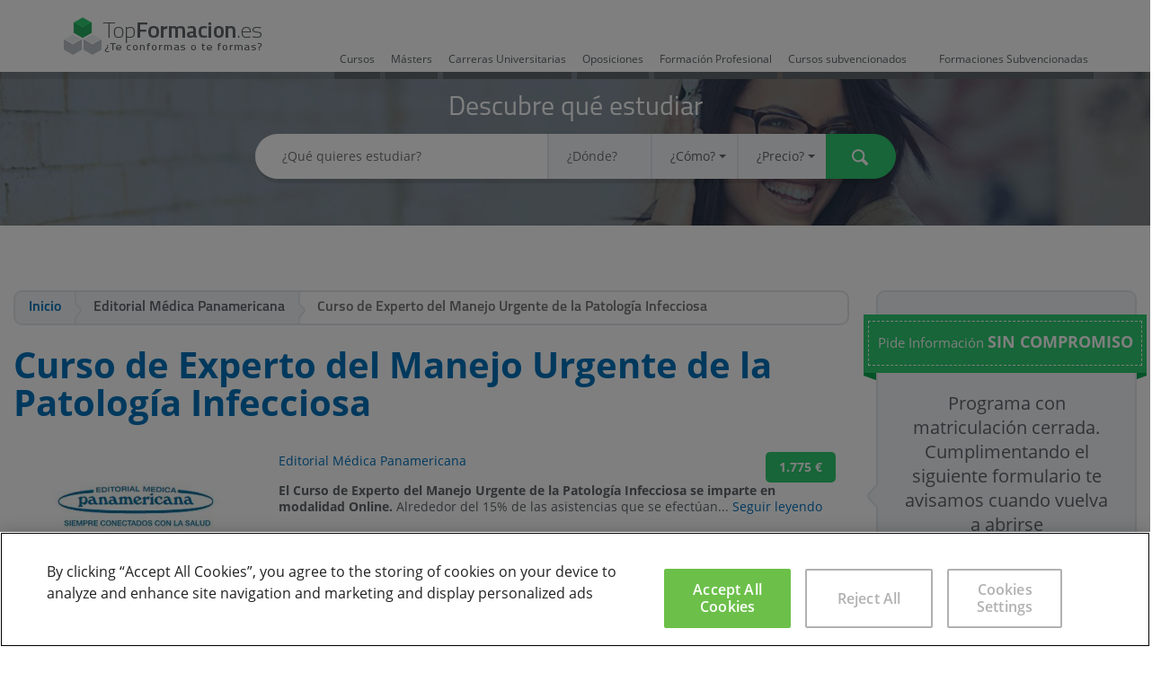

--- FILE ---
content_type: text/html; charset=UTF-8
request_url: https://www.topformacion.es/curso-de-experto-del-manejo-urgente-de-la-patologia-infecciosa-p67725.html
body_size: 18146
content:
<!DOCTYPE html><html> <head> <meta charset="utf-8"> <meta http-equiv="X-UA-Compatible" content="IE=edge"> <title>Curso de Experto del Manejo Urgente de la Patología Infecciosa Editorial Médica Panamericana | TopFormacion.es</title> <link rel="alternate" href="https://www.topformacion.es/curso-de-experto-del-manejo-urgente-de-la-patologia-infecciosa-p67725.html" hreflang="es" /> <meta name="description" content="Curso de Experto del Manejo Urgente de la Patología Infecciosa impartido por Editorial Médica Panamericana. Pide información de forma gratuita y el centro te informará de todas tus dudas."> <meta property="og:title" content="Curso de Experto del Manejo Urgente de la Patología Infecciosa Editorial Médica Panamericana | TopFormacion.es" /> <meta property="og:image" content="https://www.topformacion.es/images/center/1421/editorial-medica-panamericana.jpg" /> <meta property="og:site_name" content="TopFormacion.es" /> <meta property="og:description" content="Curso de Experto del Manejo Urgente de la Patología Infecciosa impartido por Editorial Médica Panamericana. Pide información de forma gratuita y el centro te informará de todas tus dudas." /> <meta name="twitter:card" content="summary_large_image" /> <meta name="twitter:site" content="@topformacion" /> <meta name="twitter:title" content="Curso de Experto del Manejo Urgente de la Patología Infecciosa Editorial Médica Panamericana | TopFormacion.es" /> <meta name="twitter:description" content="Curso de Experto del Manejo Urgente de la Patología Infecciosa impartido por Editorial Médica Panamericana. Pide información de forma gratuita y el centro te informará de todas tus dudas." /> <meta name="twitter:image:src" content="https://www.topformacion.es/images/center/1421/editorial-medica-panamericana.jpg" /> <meta name="viewport" content="initial-scale=1, maximum-scale=1, user-scalable=no"> <meta name="theme-color" content="#2ecc71"> <link rel="shortcut icon" href="favicon.ico"> <link rel="apple-touch-icon" href="/static/img/apple-touch-icon.png"> <link type="text/css" rel="stylesheet" href="https://www.topformacion.es/static/css/vendor/bootstrap.min.css" /> <link type="text/css" rel="stylesheet" href="https://www.topformacion.es/static/css/vendor/bootstrap-select.min.css" /> <link type="text/css" rel="stylesheet" href="https://www.topformacion.es/static/css/vendor/bootstrap-slider.css" /> <link type="text/css" rel="stylesheet" href="https://www.topformacion.es/static/css/vendor/switchery.min.css" /> <link type="text/css" rel="stylesheet" href="https://www.topformacion.es/static/css/bootstrap-theme.css" /> <link type="text/css" rel="stylesheet" href="https://www.topformacion.es/static/css/bootstrap-multiselect.css" /> <link type="text/css" rel="stylesheet" href="https://www.topformacion.es/static/css/generic.css" /> <link type="text/css" rel="stylesheet" href="https://www.topformacion.es/static/css/program.css" /> <link type="text/css" rel="stylesheet" href="https://www.topformacion.es/static/css/vendor/jquery.countdown.css" /> <link type="text/css" rel="stylesheet" href="https://www.topformacion.es/static/css/adjustments.css" /> <!--[if lt IE 9]> <link type="text/css" rel="stylesheet" href="https://www.topformacion.es/static/css/ie-compat.css" /> <![endif]--> <link rel="canonical" href="https://www.topformacion.es/curso-de-experto-del-manejo-urgente-de-la-patologia-infecciosa-p67725.html" /> <meta name="robots" content="index, follow"> </head> <body id="page-course" data-base-url="https://www.topformacion.es/"> <header class="header"> <div class="container-fluid top"> <div class="row subcontent"> <div class="col-xs-1 visible-xs mobile-search-button"> <span class="tficon search"><a href="#" rel="nofollow"></a></span> </div> <div class="col-xs-10 col-sm-3 col-md-3 logo"> <img src="https://www.topformacion.es/static/img/logo.png" alt="TopFormacion" title="Compara, elige y mejora" /> </div> <div class="col-sm-9 col-md-9 hidden-xs"> <ul class="nav nav-pills typology-nav-pills"> <li role="presentation" class="typology-pill-1 "> <a href="https://www.topformacion.es/cursos.html">Cursos</a> </li> <li role="presentation" class="typology-pill-2 "> <a href="https://www.topformacion.es/masters.html">Másters</a> </li> <li role="presentation" class="typology-pill-7 "> <a href="https://www.topformacion.es/carreras-universitarias.html">Carreras Universitarias</a> </li> <li role="presentation" class="typology-pill-6 "> <a href="https://www.topformacion.es/oposiciones.html">Oposiciones</a> </li> <li role="presentation" class="typology-pill-11 "> <a href="https://www.topformacion.es/formacion-profesional.html">Formación Profesional</a> </li> <li role="presentation" class="typology-pill-8 hidden-sm hidden-md "> <a href="https://www.topformacion.es/cursos-subvencionados.html">Cursos subvencionados</a> </li> <li role="presentation" class="typology-pill-12 "> <a href="https://www.topformacion.es/formaciones-subvencionadas.html">Formaciones Subvencionadas</a> </li> </ul> </div> <!--div class="hidden-xs col-sm-1 col-md-2 te-guiamos"> <span class="text hidden-sm">¿Te llamamos?</span> <span class="tficon telephone"></span> </div--> <!--div class="col-xs-1 visible-xs right"> <span class="tficon telephone"></span> </div--> </div> </div> <div class="row search-container plain-shadow-before hidden-xs"> <div class="title title1 text-center">Descubre qué estudiar</div> <form class="form-inline" role="form" id='mainSearchForm' action="https://www.topformacion.es/action/search/result"> <input type="hidden" name="searchOrder" value="" /> <input type="hidden" name="searchTypology" value="" /> <div class="form-group"> <div class="input-group"> <label class="sr-only" for="search_what">¿Qué quieres estudiar?</label> <input id="search_what" type="text" name="searchText" autocomplete="off" placeholder="¿Qué quieres estudiar?" value=""> </div> <div class="input-group hidden-xs"> <label class="sr-only" for="search_where">¿Dónde?</label> <input id="search_where" type="text" name="searchLocation" autocomplete="off" placeholder="¿Dónde?" value=""> </div> <div class="input-group hidden-xs"> <label class="sr-only" for="search_how">¿Cómo?</label> <select class="selectpicker form-control" data-style="btn-default" id="search_how" name="searchModality"> <option value="">¿Cómo?</option> <option value="1" >Presencial</option> <option value="2" >Distancia</option> <option value="3" >Semipresencial</option> <option value="4" >Online</option> <option value="5" >In Company</option> <option value="6" >Videoconferencia</option> </select> </div> <div class="input-group hidden-xs"> <label class="sr-only" for="search_price">¿Precio?</label> <select class="selectpicker form-control" data-style="btn-default" id="search_price" name="searchPrice"> <option value="">¿Precio?</option> <option value="1" >menos de 250 €</option> <option value="2" >menos de 500 €</option> <option value="3" >menos de 1.000 €</option> <option value="4" >menos de 3.000 €</option> <option value="5" >menos de 6.000 €</option> <option value="6" >menos de 12.000 €</option> <option value="7" >más de 12.000 €</option> </select> </div> <button type="submit" class="btn btn-primary"><span class="sr-only">Buscar</span><span class="tficon searchw"></span></button> </div> </form> </div> </header> <main> <div class="clearfix"> <div class="col-xs-12 col-sm-9 col-main"> <ol class="breadcrumb" itemscope="itemscope" itemtype="https://schema.org/BreadcrumbList"> <li itemprop="itemListElement" itemscope="itemscope" itemtype="https://schema.org/ListItem"><a href="https://www.topformacion.es/" itemprop="item" itemtype="https://schema.org/Thing"><span itemprop="name">Inicio</span></a><meta itemprop="position" content="1" /></li> <li itemprop="itemListElement" itemscope="itemscope" itemtype="https://schema.org/ListItem"><span itemprop="item" itemtype="https://schema.org/Thing"><span itemprop="name">Editorial Médica Panamericana</span></span><meta itemprop="position" content="2" /></li> <li class="active" itemprop="itemListElement" itemscope="itemscope" itemtype="https://schema.org/ListItem"><span itemprop="item" itemtype="https://schema.org/Thing"><span itemprop="name" title="Curso de Experto del Manejo Urgente de la Patología Infecciosa">Curso de Experto del Manejo Urgente de la Patología Infecciosa</span><meta itemprop="position" content="3" /></span></li> </ol> <div id="sticky-anchor"></div> <div id="sticky" class="visible-xs " data-id="67725" data-origin="0">Pide Información <span style="color:#fff; font-size:18px; font-weight:bold">SIN COMPROMISO</span></p></div> <div class="result course course-box offer box" itemscope itemtype="http://schema.org/EducationEvent" data-id="67725"> <div class="box-wrap"> <script type="text/javascript"> dataLayer = window.dataLayer || []; var centerViewsObj = dataLayer.find(item => item.centerViews); var newItem = { idMaestro: 836, name: "Editorial M\u00e9dica Panamericana" }; if (centerViewsObj) { centerViewsObj.centerViews.push(newItem); } else { dataLayer.push({ centerViews: [newItem] }); } </script> <h1 class="title" itemprop="name">Curso de Experto del Manejo Urgente de la Patología Infecciosa</h1> <div class="subtitle visible-xs"><span></span></div> <span class="img"><img itemprop="image" src="https://www.topformacion.es/images/center/1421/editorial-medica-panamericana.jpg" alt="Curso de Experto del Manejo Urgente de la Patología Infecciosa" /></span> <div class="r container-fluid"> <div class="subtitle visible-md visible-sm visible-lg"><span></span></div> <div class="meta"> <div class="labelcenter" itemprop="organizer" itemscope itemtype="http://schema.org/EducationalOrganization"><a itemprop="url" href="https://www.topformacion.es/editorial-medica-panamericana-c1421.html" title="Editorial Médica Panamericana"><span itemprop="name">Editorial Médica Panamericana</span></a></div> <div class="text-right"> <div class="price label label-primary "> <span itemprop="offers" itemscope itemtype="https://schema.org/Offer"> <span itemprop="price" value="1775">1.775</span> <span itemprop="priceCurrency" content="EUR">€</span> </span> </div> </div> </div> <div class="intro"> <strong>El Curso de Experto del Manejo Urgente de la Patología Infecciosa se imparte en modalidad Online. </strong> Alrededor del 15% de las asistencias que se efectúan... <a id="gotodescriptionanchor" href="descriptionAnchor">Seguir leyendo</a> </div> </div> <!-- ver http://schema.org/EventStatusType --><ul class="tags tags-collapsable tags-selectable"> <li class="item"><div class="tag"><div class="wrap"><span class="tficon course"></span> <span class="text" itemprop="workPerformed">Máster</span></div></div></li> <li class="item"><div class="tag"><div class="wrap"><span class="tficon online"></span> <span class="text">Online</span></div></div></li> <li class="item"><div class="tag"><div class="wrap"><span class="tficon calendar"></span> <span class="text" itemprop="startDate" content="2027-01-18">2027</span><meta itemprop="endDate" content="2028-01-18"/></div></div></li> <li class="item"><div class="tag"><div class="wrap"><span class="tficon time"></span> <span class="text" itemprop="duration">625 horas</span></div></div></li> <li class="item"><div class="tag"><div class="wrap"><span class="tficon speciality"></span> <span class="text"><a title="Másters Medicina" href="https://www.topformacion.es/masters/medicina/" itemprop="url">Másters Medicina</a></span></div></div></li> </ul> <hr class="line"> <div class="comments-list clearfix"> </div> <div class="comments-list clearfix"> </div> <div class="box student-grant"> <div class="box-wrap clearfix"> <div class="title">¿NOS DEJAS TU OPINIÓN?</div> <div class="clearfix"> <div class="img-becas"><img itemprop="image" src="https://www.topformacion.es/static/img/becas-formacion-2016.png" /></div> <div> <p>Si has realizado este curso, ¿por qué no darnos tu opinión?. Si lo haces, estarás ayudando a miles de personas que, como tu en su momento, están intentando cambiar su vida a través de la formación. No hay mejor ayuda, para decidirse entre miles de cursos, que la opinión de una persona que ha vivido la experiencia de cursarlo, miles de personas te lo agradecerán.</p> <p>Danos tu opinión detallada sobre el <strong>Curso de Experto del Manejo Urgente de la Patología Infecciosa</strong>. No olvides decirnos que te pareció el temario del curso, el profesorado, la accesibilidad al equipo del centro para resolver tus dudas y, en el caso de los programas online, la calidad del campus virtual.</p> <p> <div class="social2" > <a rel="me" href="https://www.facebook.com/sharer.php?u=https%3A%2F%2Fwww.topformacion.es%2Fcurso-de-experto-del-manejo-urgente-de-la-patologia-infecciosa-p67725.html" class="icon facebook" data-subtype="sm-facebook" rel="nofollow"><span class="sr-only">Facebook</span></a> <a rel="me" href="https://twitter.com/share?url=https%3A%2F%2Fwww.topformacion.es%2Fcurso-de-experto-del-manejo-urgente-de-la-patologia-infecciosa-p67725.html" class="icon twitter" data-subtype="sm-twitter" rel="nofollow"><span class="sr-only">Twitter</span></a></div> <div class="social2"> <a class="btn btn-primary btn-toggler" data-toggle="collapse" data-target="#your-opinion" id="opinion-btn">OPINAR</a> </div> </p> </div> </div> </div></div> <form class="form your-experience" data-action="/action/program/67725/comment/add" id="formOpinion"> <input type="hidden" value="no-reply@sec.topformacion.es" name="email_seg"> <input type="hidden" value="67725" name="id"> <input type="hidden" value="ab967718fb2d518aee75f5dbdb2f1c3d" name="cupon_seg"> <input type="hidden" value="a41fb9b4e2b3fd59dcf93407e0a0bdfb" name="cupon_seg2"> <div class="form-group collapse" id="your-opinion"> <div class="title">Tu experiencia es muy valiosa</div> <div class="clearfix"> <div class="col-xs-12 col-sm-6 column column-1"> <input type="text" class="form-control" id="experience_name" name="nombre" placeholder="Nombre" required> <input type="email" class="form-control" id="experience_email" name="email" placeholder="E-mail" required> </div> <div class="col-xs-12 col-sm-6 column column-2"> <input type="titulo" class="form-control" id="experience_titulo" name="titulo" placeholder="¡Ponle título a tu opinión!" required> <textarea class="form-control" id="experience_opinion" name="opinion" rows="10" cols="40" placeholder="Explícanos lo que opinas de este Curso y/o háblanos sobre tu experiencia" required></textarea> </div> <div class="vote col-sm-6 column column-1"> <div class="title">Tu voto</div> <div class="vote-wrap"> <input type="hidden" id="experience_vote" name="valoracion"> <div class="interactive-star-widget"> <div class="stars"> <a data-vote="1"></a> <a data-vote="2"></a> <a data-vote="3"></a> <a data-vote="4"></a> <a data-vote="5"></a> </div> <span class="tip">Haz clic para puntuar</span> </div> <div id="experience-vote-description" class="vote-description"></div> </div> <div class="form-control checkbox"> <label> <input type="checkbox" name="accept_privacy" id="experience_accept_privacy" value="1"> <span class="checkbox"></span> <span class="text"> <span class="text-wrap">Aceptas la <a class="underline" data-legal-url="/politica-de-privacidad.html" data-legal-title="Política de Privacidad">política de privacidad</a> y las <a class="underline" href="#" data-legal-url="/condiciones-de-uso.html" data-legal-title="Condiciones de Uso">condiciones de uso</a> de TopFormacion.es</span> </span> </label> </div> </div> <div type="submit" class="btn btn-primary" id="btnSendOpinion">ENVIAR</div> </div> </div> <!--a class="btn btn-primary btn-toggler" data-toggle="collapse" data-target="#your-opinion">OPINAR</a--> </form> <div class="description" itemprop="description"> <a name="descriptionAnchor" id="descriptionAnchor"></a> <div class="box-wrap"> <div class="descriptiontitle">Descripci&oacute;n del Máster</div> <div class="descriptiondescription"> <p><strong>El Curso de Experto del Manejo Urgente de la Patología Infecciosa se imparte en modalidad Online.<br /></strong><br />Alrededor del 15% de las asistencias que se efectúan de manera urgente están relacionadas con procesos infecciosos. Ante un paciente con sospecha de infección, se debe procurar establecer un diagnóstico etiológico de certeza e iniciar el tratamiento antibiótico (AB), mayoritariamente de manera empírica. Las infecciones son una causa importante de mortalidad. La sepsistiene una mortalidad que es 5 veces mayor que la relacionada con el síndrome coronario agudo o el accidente cerebrovascular.<br /><br />Diversos estudios han demostrado que la instauración de un tratamiento AB inapropiado aumentaba de manera sustancial la mortalidad en pacientes graves. Se ha comprobado que esta circunstancia esta presente hasta en el 20% de pacientes con infecciones comunitarias, y hasta en el 25% de pacientes con infecciones graves. Entre los pacientes con infecciones comunitarias, la presencia de infecciones por Staphylococcusaureus resistente a meticilína y de bacterias gram negativas resistentes a las cefalosporinas son las causas más frecuentes de tratamiento inapropiado. Además, los tratamientos AB inapropiados pueden ocasionar el aumento de las resistencias bacterianas y un aumento de los costes sanitarios, al aumentar la estancia media del paciente y la realización de pruebas complementarias adicionales. En resumen, el tratamiento inapropiado demora el inicio de una terapia eficaz, aumentando la mortalidad y morbilidad. El cambio del tratamiento inapropiado a uno apropiado, tras obtener los resultados de los estudios microbiológicos, mejora la evolución de los pacientes, pero sin alcanzar los mismos resultados, en términos de mortalidad, que cuando la terapia es eficaz desde el primer momento, sobre todo en los pacientes con infecciones más graves.<br /><br />Es por todos estos motivos por lo que resulta fundamental mejorar el conocimiento de todos aquellos especialistas que en su práctica clínica habitual toman las primeras decisiones sobre que tratamiento prescribir, ya que una buena decisión inicial mejorará los resultados clínicos de los pacientes y disminuirá el gasto sanitario.<br /><br /><strong>Titulación que se obtiene:</strong><br />La superación de la evaluación final supondrá la obtención de un título de Experto, acreditado con 25 créditos ECTS (European Credit Transfer System), el cual está adaptado al Espacio Europeo de Educación Superior (EEES).<br /><br />Este título cuenta con el máximo reconocimiento profesional en España y América Latina. Asimismo, te permitirá acreditar tu formación en oposiciones, bolsas de trabajo y carrera profesional en cualquier Comunidad Autónoma española.<br /><br />Título: Experto del Manejo Urgente de la Patología Infecciosa.</p> </div> </div> <div class="box-wrap"> <div class="descriptiontitle">Requisitos del Máster</div> <div class="descriptiondescription"> <p>Dirigido a:<br />• Especialistas y residentes de las siguientes especialidades:<br />- Medicina de Urgencias<br />- Medicina Interna<br />- Microbiología Clínica<br />• También de interés para Medicina de Familia y Geriatría.</p> </div> </div> <div class="box-wrap"> <div class="descriptiontitle">Destinatarios del Máster</div> <div class="descriptiondescription"> <p>Dirigido a:<br />• Especialistas y residentes de las siguientes especialidades:<br />- Medicina de Urgencias<br />- Medicina Interna<br />- Microbiología Clínica<br />• También de interés para Medicina de Familia y Geriatría.</p> </div> </div> <div class="box-wrap"> <div class="descriptiontitle">Objetivos del Máster</div> <div class="descriptiondescription"> <p><strong>Objetivos del programa:</strong><br />- Exponer los aspectos a tener en cuenta a la hora de seleccionar el tratamiento antimicrobiano empírico<br />- Discutir el tratamiento empírico de elección para los principales modelos de infección.<br />- Describir el perfil de paciente con factores de riesgo para estar infectado con un patógeno resistente a los antibióticos de primera línea<br />- Actualizar los conocimientos sobre la identificación y el manejo de los pacientes con sepsis</p> </div> </div> <div class="box-wrap"> <div class="descriptiontitle">Temario del Máster</div> <div class="descriptiondescription"> <p><strong>Módulo 1. Conceptos generales</strong><br />Epidemiología de las infecciones<br />Utilidad de los biomarcadores de respuesta inflamatoria<br />Antimicrobianos en Urgencias. FC-FD y concentración en el foco.<br />Bacteriemia, sepsis y shock séptico. Aproximación a las últimas definiciones y guías de SSC 2016<br />Síndrome febril sin foco evidente<br /><br /><strong>Módulo 2. Modelos de infección I</strong><br />Infecciones virales pulmonares.<br />Agudización de la enfermedad pulmonar obstructiva crónica. Actualización basada en las ultimas guías<br />Neumonía<br />Infecciones de los espacios profundos del cuello<br />Infecciones de piel y partes blandas<br /><br /><strong>Módulo 3. Modelos de infección II</strong><br />Infecciones osteoarticulares<br />Infecciones del sistema nervioso central<br />Infecciones intraabdominales<br />Infecciones urinarias<br />Endocarditis infecciosa<br /><strong><br />Módulo 4. Infecciones en poblaciones especiales</strong><br />Infección en el paciente oncohematológico<br />Sospecha de infección por microorganismos resistentes: Pseudomonas, SAMR, BLEE...<br />Infecciones en los ancianos: peculiaridades etiológicas, de estratificación del riesgo y de manejo<br />Neumonía en el paciente anciano o con cuidados sociosanitarios<br />Enfermedades de transmisión sexual<br /><br /><strong>Módulo 5. Situaciones especiales</strong><br />Tratamiento antibiótico domiciliario endovenoso<br />Fiebre al regreso del trópico<br />Infecciones virales emergentes: fiebres hemorrágicas<br />Micosis en urgencias<br />Infecciones en Internet (canales de búsqueda)</p> </div> </div> <div class="box-wrap"> <div class="descriptiontitle">Duraci&oacute;n del Máster</div> <div class="descriptiondescription"> <p>6 meses. Créditos ECTS:25. 625 horas</p> </div> </div> <div class="btn-clicktoAction-content hidden-xs"> <a class="btn btn-secondary btn-listLead consult-price-label consult-price-label-form " role="button">¡Quiero saber más!</a> </div> </div> </div> </div> <hr class="line" /> </div> <div class="col-xs-12 col-sm-3 sidebar-xs" id="contentform"> <div class="panel panel-default search sidebar-lead-form-panel " data-id="" id="ad-da39a3ee5e6b4b0d3255bfef95601890afd80709"> <div class="container44 one"> <div class="skew l"></div> <div class="main" align="center"> <div><p style="color:#fff; font-size:15px; font-weight:regular"> Pide Información <span style="color:#fff; font-size:18px; font-weight:bold">SIN COMPROMISO</span></p></div> </div> <div class="skew r"></div></div> <div class="panel-heading"> <div class="arrow hidden-xs"></div> <div class="imgcompromiso2"> <h2 class="titlecompromiso"> Programa con matriculación cerrada. Cumplimentando el siguiente formulario te avisamos cuando vuelva a abrirse </h2> </div> <img class="imgcompromiso" src="https://www.topformacion.es/static/img/iconocurso.png"> <p class="titlecompromiso2">10 personas se han interesado por este curso en las últimas semanas</p> </div> <div class="panel-body"> <form role="form" data-role="lead-form" data-typology="Máster" action="https://www.topformacion.es/action/program/lead/add"> <div class="form-group"> <input type="hidden" name="id" value="67725" > <input type="hidden" name="curso_id" value="67725" > <input type="hidden" name="email_seg" value="no-reply@sec.topformacion.es"> <input type="hidden" name="cupon_seg"> <input type="hidden" name="cupon_seg2"> <div class="lead-form-fields clearfix"> <div> <input type="text" name="nombre" class="form-control" id="leadFormField1" placeholder="Nombre" required ></div> <div> <input type="text" name="apellidos" class="form-control" id="leadFormField2" placeholder="Apellidos" required ></div> <div> <input type="email" name="email" class="form-control" id="leadFormField3" placeholder="Email" required ></div> <div> <input type="text" name="telefono" class="form-control" id="leadFormField4" placeholder="Teléfono" required ></div> <div> <select name="pais_id" class="selectpicker form-control" data-style="btn-default" data-size="6" id="leadFormField10" required data-country-selector="1" data-country-es="71"> <option value="">País</option> <option value="1" >Vivo en Afganistán</option> <option value="3" >Vivo en Albania</option> <option value="4" >Vivo en Alemania</option> <option value="5" >Vivo en Andorra</option> <option value="6" >Vivo en Angola</option> <option value="7" >Vivo en Anguila</option> <option value="8" >Vivo en Antártida</option> <option value="9" >Vivo en Antigua y Barbuda</option> <option value="10" >Vivo en Antillas Neerlandesas</option> <option value="11" >Vivo en Arabia Saudita</option> <option value="12" >Vivo en Argelia</option> <option value="13" >Vivo en Argentina</option> <option value="14" >Vivo en Armenia</option> <option value="15" >Vivo en Aruba</option> <option value="131" >Vivo en ARY Macedonia</option> <option value="16" >Vivo en Australia</option> <option value="17" >Vivo en Austria</option> <option value="18" >Vivo en Azerbaiyán</option> <option value="19" >Vivo en Bahamas</option> <option value="20" >Vivo en Bahréin</option> <option value="21" >Vivo en Bangladesh</option> <option value="22" >Vivo en Barbados</option> <option value="24" >Vivo en Bélgica</option> <option value="25" >Vivo en Belice</option> <option value="26" >Vivo en Benín</option> <option value="27" >Vivo en Bermudas</option> <option value="23" >Vivo en Bielorrusia</option> <option value="155" >Vivo en Birmania</option> <option value="29" >Vivo en Bolivia</option> <option value="30" >Vivo en Bosnia y Herzegovina</option> <option value="31" >Vivo en Botsuana</option> <option value="33" >Vivo en Brasil</option> <option value="34" >Vivo en Brunéi</option> <option value="35" >Vivo en Bulgaria</option> <option value="36" >Vivo en Burkina Faso</option> <option value="37" >Vivo en Burundi</option> <option value="28" >Vivo en Bután</option> <option value="38" >Vivo en Cabo Verde</option> <option value="40" >Vivo en Camboya</option> <option value="41" >Vivo en Camerún</option> <option value="42" >Vivo en Canadá</option> <option value="44" >Vivo en Chad</option> <option value="46" >Vivo en Chile</option> <option value="47" >Vivo en China</option> <option value="48" >Vivo en Chipre</option> <option value="236" >Vivo en Ciudad del Vaticano</option> <option value="50" >Vivo en Colombia</option> <option value="51" >Vivo en Comoras</option> <option value="55" >Vivo en Corea del Norte</option> <option value="56" >Vivo en Corea del Sur</option> <option value="57" >Vivo en Costa de Marfil</option> <option value="58" >Vivo en Costa Rica</option> <option value="59" >Vivo en Croacia</option> <option value="60" >Vivo en Cuba</option> <option value="61" >Vivo en Dinamarca</option> <option value="62" >Vivo en Dominica</option> <option value="64" >Vivo en Ecuador</option> <option value="65" >Vivo en Egipto</option> <option value="66" >Vivo en El Salvador</option> <option value="67" >Vivo en Emiratos Árabes Unidos</option> <option value="68" >Vivo en Eritrea</option> <option value="69" >Vivo en Eslovaquia</option> <option value="70" >Vivo en Eslovenia</option> <option value="71" selected>Vivo en España</option> <option value="72" >Vivo en Estados Unidos</option> <option value="74" >Vivo en Estonia</option> <option value="75" >Vivo en Etiopía</option> <option value="77" >Vivo en Filipinas</option> <option value="78" >Vivo en Finlandia</option> <option value="79" >Vivo en Fiyi</option> <option value="80" >Vivo en Francia</option> <option value="81" >Vivo en Gabón</option> <option value="82" >Vivo en Gambia</option> <option value="83" >Vivo en Georgia</option> <option value="85" >Vivo en Ghana</option> <option value="86" >Vivo en Gibraltar</option> <option value="87" >Vivo en Granada</option> <option value="88" >Vivo en Grecia</option> <option value="89" >Vivo en Groenlandia</option> <option value="90" >Vivo en Guadalupe</option> <option value="91" >Vivo en Guam</option> <option value="92" >Vivo en Guatemala</option> <option value="93" >Vivo en Guayana Francesa</option> <option value="94" >Vivo en Guernsey</option> <option value="95" >Vivo en Guinea</option> <option value="96" >Vivo en Guinea Ecuatorial</option> <option value="97" >Vivo en Guinea-Bissau</option> <option value="98" >Vivo en Guyana</option> <option value="99" >Vivo en Haití</option> <option value="101" >Vivo en Honduras</option> <option value="102" >Vivo en Hong Kong</option> <option value="103" >Vivo en Hungría</option> <option value="104" >Vivo en India</option> <option value="105" >Vivo en Indonesia</option> <option value="106" >Vivo en Irán</option> <option value="107" >Vivo en Iraq</option> <option value="108" >Vivo en Irlanda</option> <option value="32" >Vivo en Isla Bouvet</option> <option value="139" >Vivo en Isla de Man</option> <option value="158" >Vivo en Isla de Navidad</option> <option value="109" >Vivo en Islandia</option> <option value="39" >Vivo en Islas Caimán</option> <option value="49" >Vivo en Islas Cocos</option> <option value="54" >Vivo en Islas Cook</option> <option value="76" >Vivo en Islas Feroe</option> <option value="84" >Vivo en Islas Georgias del Sur y Sandwich del Sur</option> <option value="100" >Vivo en Islas Heard y McDonald</option> <option value="138" >Vivo en Islas Malvinas</option> <option value="140" >Vivo en Islas Marianas del Norte</option> <option value="142" >Vivo en Islas Marshall</option> <option value="177" >Vivo en Islas Pitcairn</option> <option value="189" >Vivo en Islas Salomón</option> <option value="226" >Vivo en Islas Turcas y Caicos</option> <option value="73" >Vivo en Islas ultramarinas de Estados Unidos</option> <option value="239" >Vivo en Islas Vírgenes Británicas</option> <option value="240" >Vivo en Islas Vírgenes Estadounidenses</option> <option value="110" >Vivo en Israel</option> <option value="111" >Vivo en Italia</option> <option value="112" >Vivo en Jamaica</option> <option value="113" >Vivo en Japón</option> <option value="114" >Vivo en Jersey</option> <option value="115" >Vivo en Jordania</option> <option value="116" >Vivo en Kazajistán</option> <option value="117" >Vivo en Kenia</option> <option value="118" >Vivo en Kirguistán</option> <option value="119" >Vivo en Kiribati</option> <option value="120" >Vivo en Kuwait</option> <option value="121" >Vivo en Laos</option> <option value="122" >Vivo en Lesoto</option> <option value="123" >Vivo en Letonia</option> <option value="124" >Vivo en Líbano</option> <option value="125" >Vivo en Liberia</option> <option value="126" >Vivo en Libia</option> <option value="127" >Vivo en Liechtenstein</option> <option value="128" >Vivo en Lituania</option> <option value="129" >Vivo en Luxemburgo</option> <option value="130" >Vivo en Macao</option> <option value="132" >Vivo en Madagascar</option> <option value="133" >Vivo en Malasia</option> <option value="134" >Vivo en Malawi</option> <option value="135" >Vivo en Maldivas</option> <option value="136" >Vivo en Malí</option> <option value="137" >Vivo en Malta</option> <option value="141" >Vivo en Marruecos</option> <option value="143" >Vivo en Martinica</option> <option value="144" >Vivo en Mauricio</option> <option value="145" >Vivo en Mauritania</option> <option value="146" >Vivo en Mayotte</option> <option value="147" >Vivo en México</option> <option value="148" >Vivo en Micronesia</option> <option value="149" >Vivo en Moldavia</option> <option value="150" >Vivo en Mónaco</option> <option value="151" >Vivo en Mongolia</option> <option value="152" >Vivo en Montenegro</option> <option value="153" >Vivo en Montserrat</option> <option value="154" >Vivo en Mozambique</option> <option value="156" >Vivo en Namibia</option> <option value="157" >Vivo en Nauru</option> <option value="159" >Vivo en Nepal</option> <option value="160" >Vivo en Nicaragua</option> <option value="161" >Vivo en Níger</option> <option value="162" >Vivo en Nigeria</option> <option value="163" >Vivo en Niue</option> <option value="164" >Vivo en Norfolk</option> <option value="165" >Vivo en Noruega</option> <option value="166" >Vivo en Nueva Caledonia</option> <option value="167" >Vivo en Nueva Zelanda</option> <option value="168" >Vivo en Omán</option> <option value="248" >Vivo en Otro país</option> <option value="169" >Vivo en Países Bajos</option> <option value="170" >Vivo en Pakistán</option> <option value="171" >Vivo en Palaos</option> <option value="173" >Vivo en Panamá</option> <option value="174" >Vivo en Papúa Nueva Guinea</option> <option value="175" >Vivo en Paraguay</option> <option value="176" >Vivo en Perú</option> <option value="178" >Vivo en Polinesia Francesa</option> <option value="179" >Vivo en Polonia</option> <option value="180" >Vivo en Portugal</option> <option value="181" >Vivo en Puerto Rico</option> <option value="182" >Vivo en Qatar</option> <option value="183" >Vivo en Reino Unido</option> <option value="43" >Vivo en República Centroafricana</option> <option value="45" >Vivo en República Checa</option> <option value="215" >Vivo en República de China</option> <option value="52" >Vivo en República del Congo</option> <option value="53" >Vivo en República Democrática del Congo</option> <option value="63" >Vivo en República Dominicana</option> <option value="184" >Vivo en Reunión</option> <option value="185" >Vivo en Ruanda</option> <option value="186" >Vivo en Rumania</option> <option value="187" >Vivo en Rusia</option> <option value="188" >Vivo en Sahara Occidental</option> <option value="190" >Vivo en Samoa</option> <option value="191" >Vivo en Samoa Americana</option> <option value="192" >Vivo en San Cristóbal y Nieves</option> <option value="193" >Vivo en San Marino</option> <option value="194" >Vivo en San Pedro y Miquelón</option> <option value="195" >Vivo en San Vicente y las Granadinas</option> <option value="196" >Vivo en Santa Helena</option> <option value="197" >Vivo en Santa Lucía</option> <option value="198" >Vivo en Santo Tomé y Príncipe</option> <option value="199" >Vivo en Senegal</option> <option value="200" >Vivo en Serbia</option> <option value="246" >Vivo en Serbia y Montenegro</option> <option value="201" >Vivo en Seychelles</option> <option value="202" >Vivo en Sierra Leona</option> <option value="203" >Vivo en Singapur</option> <option value="204" >Vivo en Siria</option> <option value="205" >Vivo en Somalia</option> <option value="206" >Vivo en Sri Lanka</option> <option value="207" >Vivo en Suazilandia</option> <option value="208" >Vivo en Sudáfrica</option> <option value="209" >Vivo en Sudán</option> <option value="210" >Vivo en Suecia</option> <option value="211" >Vivo en Suiza</option> <option value="212" >Vivo en Surinam</option> <option value="213" >Vivo en Svalbard y Jan Mayen</option> <option value="214" >Vivo en Tailandia</option> <option value="216" >Vivo en Tanzania</option> <option value="217" >Vivo en Tayikistán</option> <option value="218" >Vivo en Territorio Británico del Océano Índico</option> <option value="219" >Vivo en Territorios Australes Franceses</option> <option value="172" >Vivo en Territorios palestinos</option> <option value="220" >Vivo en Timor Oriental</option> <option value="221" >Vivo en Togo</option> <option value="222" >Vivo en Tokelau</option> <option value="223" >Vivo en Tonga</option> <option value="224" >Vivo en Trinidad y Tobago</option> <option value="225" >Vivo en Túnez</option> <option value="227" >Vivo en Turkmenistán</option> <option value="228" >Vivo en Turquía</option> <option value="229" >Vivo en Tuvalu</option> <option value="230" >Vivo en Ucrania</option> <option value="231" >Vivo en Uganda</option> <option value="232" >Vivo en Unión Europea</option> <option value="233" >Vivo en Unión Soviética</option> <option value="234" >Vivo en Uruguay</option> <option value="235" >Vivo en Uzbekistán</option> <option value="247" >Vivo en Vanuatu</option> <option value="237" >Vivo en Venezuela</option> <option value="238" >Vivo en Vietnam</option> <option value="241" >Vivo en Wallis y Futuna</option> <option value="242" >Vivo en Yemen</option> <option value="243" >Vivo en Yibuti</option> <option value="244" >Vivo en Zambia</option> <option value="245" >Vivo en Zimbabue</option> <option value="2" >Vivo en Åland</option> </select> </div> <div> <input type="text" name="cp" class="form-control" id="leadFormField6" placeholder="Código postal" required data-country-field='select[name="pais_id"]' data-province-field='select[name="provincia_id"]' data-city-field='input[name="localidad"]'></div> <div> <select name="provincia_id" class="selectpicker form-control" data-style="btn-default" data-size="6" id="leadFormField8" required> <option value="">Provincia</option> <option value="39">A Coruña</option> <option value="43">Álava</option> <option value="23">Albacete</option> <option value="34">Alicante</option> <option value="1">Almería</option> <option value="46">Asturias</option> <option value="14">Ávila</option> <option value="37">Badajoz</option> <option value="28">Barcelona</option> <option value="45">Bizkaia</option> <option value="15">Burgos</option> <option value="38">Cáceres</option> <option value="2">Cádiz</option> <option value="48">Cantabria</option> <option value="35">Castellón</option> <option value="32">Ceuta</option> <option value="24">Ciudad Real</option> <option value="3">Córdoba</option> <option value="25">Cuenca</option> <option value="44">Gipuzkoa</option> <option value="29">Girona</option> <option value="4">Granada</option> <option value="26">Guadalajara</option> <option value="5">Huelva</option> <option value="9">Huesca</option> <option value="47">Illes Balears</option> <option value="6">Jaén</option> <option value="49">La Rioja</option> <option value="12">Las Palmas</option> <option value="16">León</option> <option value="30">Lleida</option> <option value="40">Lugo</option> <option value="50">Madrid</option> <option value="7">Málaga</option> <option value="33">Melilla</option> <option value="51">Murcia</option> <option value="52">Navarra</option> <option value="41">Ourense</option> <option value="17">Palencia</option> <option value="42">Pontevedra</option> <option value="18">Salamanca</option> <option value="19">Segovia</option> <option value="8">Sevilla</option> <option value="20">Soria</option> <option value="31">Tarragona</option> <option value="13">Tenerife</option> <option value="10">Teruel</option> <option value="27">Toledo</option> <option value="36">Valencia</option> <option value="21">Valladolid</option> <option value="22">Zamora</option> <option value="11">Zaragoza</option> </select> <input type="text" name="provincia_ex" class="form-control hide" id="leadForm_provincia_ex" placeholder="Provincia" > </div> <div> <input type="text" name="localidad" class="form-control" id="leadFormField7" placeholder="Localidad de residencia" required ></div> <div> <div class="clearfix date row"> <div class="col-xs-12 label-date"> <label>Fecha de Nacimiento</label> </div> <div class="col-xs-4 day-container"> <select class="selectpicker form-control" data-size="6" data-style="btn-default" id="leadFormFieldDay13" name="fecha_nacimientoDia" required> <option value="">Día</option> <option value="1">1</option> <option value="2">2</option> <option value="3">3</option> <option value="4">4</option> <option value="5">5</option> <option value="6">6</option> <option value="7">7</option> <option value="8">8</option> <option value="9">9</option> <option value="10">10</option> <option value="11">11</option> <option value="12">12</option> <option value="13">13</option> <option value="14">14</option> <option value="15">15</option> <option value="16">16</option> <option value="17">17</option> <option value="18">18</option> <option value="19">19</option> <option value="20">20</option> <option value="21">21</option> <option value="22">22</option> <option value="23">23</option> <option value="24">24</option> <option value="25">25</option> <option value="26">26</option> <option value="27">27</option> <option value="28">28</option> <option value="29">29</option> <option value="30">30</option> <option value="31">31</option> </select> </div> <div class="col-xs-4 col-sm-8 col-md-4 month-container"> <select class="selectpicker form-control" data-size="6" data-style="btn-default" id="leadFormFieldMonth13" name="fecha_nacimientoMes" required> <option value="">Mes</option> <option value="1">Enero</option> <option value="2">Febrero</option> <option value="3">Marzo</option> <option value="4">Abril</option> <option value="5">Mayo</option> <option value="6">Junio</option> <option value="7">Julio</option> <option value="8">Agosto</option> <option value="9">Septiembre</option> <option value="10">Octubre</option> <option value="11">Noviembre</option> <option value="12">Diciembre</option> </select> </div> <div class="col-xs-4 col-sm-12 col-md-4 year-container"> <select class="selectpicker form-control" data-size="6" data-style="btn-default" id="leadFormFieldYear13" name="fecha_nacimientoAno" required> <option>Año</option> <option value="2008">2008</option> <option value="2007">2007</option> <option value="2006">2006</option> <option value="2005">2005</option> <option value="2004">2004</option> <option value="2003">2003</option> <option value="2002">2002</option> <option value="2001">2001</option> <option value="2000">2000</option> <option value="1999">1999</option> <option value="1998">1998</option> <option value="1997">1997</option> <option value="1996">1996</option> <option value="1995">1995</option> <option value="1994">1994</option> <option value="1993">1993</option> <option value="1992">1992</option> <option value="1991">1991</option> <option value="1990">1990</option> <option value="1989">1989</option> <option value="1988">1988</option> <option value="1987">1987</option> <option value="1986">1986</option> <option value="1985">1985</option> <option value="1984">1984</option> <option value="1983">1983</option> <option value="1982">1982</option> <option value="1981">1981</option> <option value="1980">1980</option> <option value="1979">1979</option> <option value="1978">1978</option> <option value="1977">1977</option> <option value="1976">1976</option> <option value="1975">1975</option> <option value="1974">1974</option> <option value="1973">1973</option> <option value="1972">1972</option> <option value="1971">1971</option> <option value="1970">1970</option> <option value="1969">1969</option> <option value="1968">1968</option> <option value="1967">1967</option> <option value="1966">1966</option> <option value="1965">1965</option> <option value="1964">1964</option> <option value="1963">1963</option> <option value="1962">1962</option> <option value="1961">1961</option> <option value="1960">1960</option> <option value="1959">1959</option> <option value="1958">1958</option> <option value="1957">1957</option> <option value="1956">1956</option> <option value="1955">1955</option> <option value="1954">1954</option> <option value="1953">1953</option> <option value="1952">1952</option> <option value="1951">1951</option> <option value="1950">1950</option> <option value="1949">1949</option> <option value="1948">1948</option> <option value="1947">1947</option> <option value="1946">1946</option> <option value="1945">1945</option> <option value="1944">1944</option> <option value="1943">1943</option> <option value="1942">1942</option> <option value="1941">1941</option> <option value="1940">1940</option> <option value="1939">1939</option> <option value="1938">1938</option> <option value="1937">1937</option> <option value="1936">1936</option> <option value="1935">1935</option> <option value="1934">1934</option> <option value="1933">1933</option> <option value="1932">1932</option> <option value="1931">1931</option> <option value="1930">1930</option> <option value="1929">1929</option> <option value="1928">1928</option> <option value="1927">1927</option> <option value="1926">1926</option> <option value="1925">1925</option> <option value="1924">1924</option> <option value="1923">1923</option> <option value="1922">1922</option> <option value="1921">1921</option> <option value="1920">1920</option> <option value="1919">1919</option> <option value="1918">1918</option> <option value="1917">1917</option> <option value="1916">1916</option> <option value="1915">1915</option> <option value="1914">1914</option> <option value="1913">1913</option> <option value="1912">1912</option> <option value="1911">1911</option> <option value="1910">1910</option> <option value="1909">1909</option> <option value="1908">1908</option> </select> </div> </div> </div> <div> <select id="titulacion" name="titulacion" class="selectpicker form-control" required> <option selected="selected" value="">Seleccione Titulación</option> <option value="Titulado universitario en medicina">Titulado universitario en medicina</option> <option value="Titulado universitario en enfermería">Titulado universitario en enfermería</option> <option value="Titulado universitario en fisioterapia">Titulado universitario en fisioterapia</option> <option value="otros">Otros</option></select><div class="tp-form-desc-campo" style="display: none;"><span>Titulacion</span></div> </div> <div> <select name="when_wish_register" class="selectpicker form-control" data-style="btn-default" data-size="7" id="when-wish-register"> <option value="">¿Cuando desea matricularse?</option> <option value="115">Durante esta semana</option> <option value="116">En un mes</option> <option value="117">En dos meses</option> <option value="120">En tres meses o más</option> <option value="118">Solo estoy buscando información</option> <option value="119">No me quiero matricular</option> </select> </div> <div > <select class="form-control multiple-select-dropdown" multiple="multiple" id="pregunta" name="pregunta[]"> <optgroup label="Precios y Financiación"> <option value="62" data-comment="false">¿Cuánto cuesta este programa?</option> <option value="63" data-comment="false">¿Tienen opciones de financiación?</option> <option value="64" data-comment="false">¿Disponen de becas para este programa? ¿Cuáles son los requisitos?</option> </optgroup> <optgroup label="Información general"> <option value="93" data-comment="false">¿Me pueden enviar más información por favor?</option> <option value="94" data-comment="false">Me quiero matricular en este programa. Necesito recibir más información</option> </optgroup> <optgroup label="Fecha límite matricularse en este programa"> <option value="61" data-comment="false">¿Cuál es la fecha límite para matricularse en este programa?</option> </optgroup> <optgroup label="Duración y Lugar de estudio del programa"> <option value="65" data-comment="false">¿Cuál es la duración del programa?</option> <option value="67" data-comment="false">¿Dónde está el centro o la Universidad?</option> <option value="66" data-comment="false">¿Este programa se imparte a tiempo parcial o a tiempo completo?</option> </optgroup> <optgroup label="Documentos de admisión"> <option value="68" data-comment="false">¿Qué documentos tengo que presentar para matricularme?</option> <option value="95" data-comment="false">¿Cuál es el proceso de admisión de este programa? Requisitos</option> </optgroup> <optgroup label=""></optgroup> </select></div><script type="text/javascript">
if(typeof jQuery != 'undefined') { $('.multiple-select-dropdown').multiselect({ numberDisplayed: 1, nonSelectedText: '¿Tienes alguna duda? Selecciónala', nSelectedText: 'preguntas seleccionadas', allSelectedText: 'Todas las preguntas seleccionadas' }); $('.multiselect-native-select').last().hide();
} </script> <div class="form-control checkbox privacy"> <label> <input type="checkbox" name="acepto" value="1" id="leadFormFieldLegal"> <span class="checkbox"></span> <span class="text"> <span class="text-wrap">Aceptas la <a class="underline" href="#" data-legal-url="https://www.topformacion.es/politica-de-privacidad.html" data-legal-title="Política de Privacidad">política de privacidad</a> y las <a class="underline" href="#" data-legal-url="https://www.topformacion.es/condiciones-de-uso.html" data-legal-title="Condiciones de Uso">condiciones de uso</a> de TopFormacion.es</span> </span> </label> </div></div><button class="btn btn-primary" type="submit"><span class="visible-xs-inline">SOLICITAR</span> MÁS INFO</button> <span class="privacy-text">Activolution S.L. (Responsable) tratará tus datos personales con la finalidad de gestionar el envío de solicitudes de información requeridas y el envío de comunicaciones promocionales sobre formación, derivadas de tu consentimiento. Podrás ejercer tus derechos de acceso, supresión rectificación, limitación, portabilidad y otros derechos, según lo indicado en nuestra P. de Privacidad​</span><script type="text/javascript"> validarFormSolicitudExternos = function(f) { var f = f || $('formSolicitud'); return true; }</script> </div></form> </div> </div> </div> <div class="col-sm-9 comments-related-container"> <div class="related"> <h2 class="related-title">Otros Cursos que podrían interesarte:</h2> <div itemtype="http://schema.org/EducationEvent" itemscope="" class="result offer box course-box" data-id="71469"> <div class="box-wrap"> <script type="text/javascript"> dataLayer = window.dataLayer || []; var centerViewsObj = dataLayer.find(item => item.centerViews); var newItem = { idMaestro: 1157, name: "CEMP - Centro Europeo de Masteres y Postgrados" }; if (centerViewsObj) { centerViewsObj.centerViews.push(newItem); } else { dataLayer.push({ centerViews: [newItem] }); } </script> <h3><a class="title" href="https://www.topformacion.es/master-en-manejo-y-tratamiento-del-dolor-p71469.html" title="Máster en Manejo y Tratamiento del Dolor" itemprop="url"><span itemprop="name">Máster en Manejo y Tratamiento del Dolor</span></a></h3> <div class="subtitle visible-xs"><span></span></div> <a href="https://www.topformacion.es/master-en-manejo-y-tratamiento-del-dolor-p71469.html" class="img"><img alt="Máster en Manejo y Tratamiento del Dolor" src="https://www.topformacion.es/images/center/1629/cemp-centro-europeo-de-masteres-y-postgrados.gif" itemprop="image"></a> <div class="r"> <div class="subtitle visible-md visible-sm visible-lg"></div> <h4 itemtype="http://schema.org/Organization" itemscope="" itemprop="organizer" class="subtitle"> <a title="CEMP - Centro Europeo de Masteres y Postgrados" href="https://www.topformacion.es/cemp-centro-europeo-de-masteres-y-postgrados-c1629.html" itemprop="url"><span itemprop="name">CEMP - Centro Europeo de Masteres y Postgrados</span></a> </h4> <div class="meta"> <div class="row clickToAction"> <div class="col-xs-12 col-md-6 col-lg-8 price consult-price-label consult-price-label-form"> Consultar Precio </div> <div class="col-xs-12 col-md-6 col-lg-4 btnclickToAction"> <div class="col-xs-6"> <a class="btn btn-secondary btn-listLead consult-price-label consult-price-label-form" role="button">¡Quiero saber más!</a> </div> <div class="visible-xs col-xs-6"> <a href="tel:900102729" class="btn btn-primary btn-primary btn-listLead " role="button">¡Llamar ahora gratis!</a> </div> </div> </div> </div> </div> <!-- ver http://schema.org/EventStatusType --><ul class="tags tags-collapsable tags-selectable"> <li class="item"><div class="tag"><div class="wrap"><span class="tficon course"></span> <span class="text" itemprop="workPerformed">Máster</span></div></div></li> <li class="item"><div class="tag"><div class="wrap"><span class="tficon online"></span> <span class="text">A Distancia</span></div></div></li> <li class="item"><div class="tag"><div class="wrap"><span class="tficon online"></span> <span class="text">Online</span></div></div></li> <li class="item"><div class="tag"><div class="wrap"><span class="tficon calendar"></span> <span class="text" itemprop="startDate" content="2026-02-18">Febrero</span><meta itemprop="endDate" content="2026-04-18"/></div></div></li> <li class="item"><div class="tag"><div class="wrap"><span class="tficon time"></span> <span class="text" itemprop="duration">1500 horas</span></div></div></li> <li class="item" data-toggle="tooltip" data-placement="top" data-original-title="<div class='text-center'> <strong class='tooltip-value'><br>Matr&iacute;cula Abierta</strong></div>"><div class="tag"><div class="wrap"><span class="tficon flag"></span> <span class="text">Abierta</span><meta itemprop="eventStatus" content="http://schema.org/EventScheduled"></div></div></li> </ul> </div></div> <div itemtype="http://schema.org/EducationEvent" itemscope="" class="result offer box course-box" data-id="70493"> <div class="box-wrap"> <script type="text/javascript"> dataLayer = window.dataLayer || []; var centerViewsObj = dataLayer.find(item => item.centerViews); var newItem = { idMaestro: 3, name: "CESIF - Centro de Estudios Superiores de la Industria Farmac\u00e9utica" }; if (centerViewsObj) { centerViewsObj.centerViews.push(newItem); } else { dataLayer.push({ centerViews: [newItem] }); } </script> <h3><a class="title" href="https://www.topformacion.es/curso-online-de-experto-profesional-en-seguridad-de-medicamentos-y-farmacovigilancia-p70493.html" title="Curso Online de Experto Profesional en Seguridad de Medicamentos y Farmacovigilancia " itemprop="url"><span itemprop="name">Curso Online de Experto Profesional en Seguridad de Medicamentos y Farmacovigilancia </span></a></h3> <div class="subtitle visible-xs"><span></span></div> <a href="https://www.topformacion.es/curso-online-de-experto-profesional-en-seguridad-de-medicamentos-y-farmacovigilancia-p70493.html" class="img"><img alt="Curso Online de Experto Profesional en Seguridad de Medicamentos y Farmacovigilancia " src="https://www.topformacion.es/images/center/17/cesif-centro-de-estudios-superiores-de-la-industria-farmaceutica.png" itemprop="image"></a> <div class="r"> <div class="subtitle visible-md visible-sm visible-lg"></div> <h4 itemtype="http://schema.org/Organization" itemscope="" itemprop="organizer" class="subtitle"> <a title="CESIF - Centro de Estudios Superiores de la Industria Farmacéutica" href="https://www.topformacion.es/cesif-centro-de-estudios-superiores-de-la-industria-farmaceutica-c17.html" itemprop="url"><span itemprop="name">CESIF - Centro de Estudios Superiores de la Industria Farmacéutica</span></a> </h4> <div class="meta"> <div class="row clickToAction"> <div class="col-xs-12 col-md-6 col-lg-8 price consult-price-label consult-price-label-form"> Consultar Precio </div> <div class="col-xs-12 col-md-6 col-lg-4 btnclickToAction"> <div class="col-xs-6"> <a class="btn btn-secondary btn-listLead consult-price-label consult-price-label-form" role="button">¡Quiero saber más!</a> </div> <div class="visible-xs col-xs-6"> <a href="tel:900102729" class="btn btn-primary btn-primary btn-listLead " role="button">¡Llamar ahora gratis!</a> </div> </div> </div> </div> </div> <!-- ver http://schema.org/EventStatusType --><ul class="tags tags-collapsable tags-selectable"> <li class="item"><div class="tag"><div class="wrap"><span class="tficon course"></span> <span class="text" itemprop="workPerformed">Curso</span></div></div></li> <li class="item"><div class="tag"><div class="wrap"><span class="tficon online"></span> <span class="text">Online</span></div></div></li> <li class="item"><div class="tag"><div class="wrap"><span class="tficon calendar"></span> <span class="text" itemprop="startDate" content="2026-02-18">Febrero</span><meta itemprop="endDate" content="2026-04-18"/></div></div></li> <li class="item" data-toggle="tooltip" data-placement="top" data-original-title="<div class='text-center'> <strong class='tooltip-value'><br>Matr&iacute;cula Abierta</strong></div>"><div class="tag"><div class="wrap"><span class="tficon flag"></span> <span class="text">Abierta</span><meta itemprop="eventStatus" content="http://schema.org/EventScheduled"></div></div></li> </ul> </div></div> <div itemtype="http://schema.org/EducationEvent" itemscope="" class="result offer box course-box" data-id="47752"> <div class="box-wrap"> <script type="text/javascript"> dataLayer = window.dataLayer || []; var centerViewsObj = dataLayer.find(item => item.centerViews); var newItem = { idMaestro: 100, name: "Formaci\u00f3n Universitaria" }; if (centerViewsObj) { centerViewsObj.centerViews.push(newItem); } else { dataLayer.push({ centerViews: [newItem] }); } </script> <h3><a class="title" href="https://www.topformacion.es/curso-fp-tecnico-superior-en-audiologia-protesica-p47752.html" title="Curso FP Técnico Superior en Audiología Protésica" itemprop="url"><span itemprop="name">Curso FP Técnico Superior en Audiología Protésica</span></a></h3> <div class="subtitle visible-xs"><span></span></div> <a href="https://www.topformacion.es/curso-fp-tecnico-superior-en-audiologia-protesica-p47752.html" class="img"><img alt="Curso FP Técnico Superior en Audiología Protésica" src="https://www.topformacion.es/static/img/programs/img_20150213053831.curso_audiologia.jpg" itemprop="image"></a> <div class="r"> <div class="subtitle visible-md visible-sm visible-lg"></div> <h4 itemtype="http://schema.org/Organization" itemscope="" itemprop="organizer" class="subtitle"> <a title="Formación Universitaria" href="https://www.topformacion.es/formacion-universitaria-c250.html" itemprop="url"><span itemprop="name">Formación Universitaria</span></a> </h4> <div class="meta"> <div class="row clickToAction"> <div class="col-xs-12 col-md-6 col-lg-8 price consult-price-label consult-price-label-form"> Consultar Precio </div> <div class="col-xs-12 col-md-6 col-lg-4 btnclickToAction"> <div class="col-xs-6"> <a class="btn btn-secondary btn-listLead consult-price-label consult-price-label-form" role="button">¡Quiero saber más!</a> </div> <div class="visible-xs col-xs-6"> <a href="tel:900102729" class="btn btn-primary btn-primary btn-listLead " role="button">¡Llamar ahora gratis!</a> </div> </div> </div> </div> </div> <!-- ver http://schema.org/EventStatusType --><ul class="tags tags-collapsable tags-selectable"> <li class="item"><div class="tag"><div class="wrap"><span class="tficon course"></span> <span class="text" itemprop="workPerformed">Formación Profesional</span></div></div></li> <li class="item"><div class="tag"><div class="wrap"><span class="tficon online"></span> <span class="text">A Distancia</span></div></div></li> <li class="item"><div class="tag"><div class="wrap"><span class="tficon calendar"></span> <span class="text" itemprop="startDate" content="2026-02-18">Febrero</span><meta itemprop="endDate" content="2026-04-18"/></div></div></li> <li class="item"><div class="tag"><div class="wrap"><span class="tficon time"></span> <span class="text" itemprop="duration">1430 horas</span></div></div></li> <li class="item" data-toggle="tooltip" data-placement="top" data-original-title="<div class='text-center'> <strong class='tooltip-value'><br>Matr&iacute;cula Abierta</strong></div>"><div class="tag"><div class="wrap"><span class="tficon flag"></span> <span class="text">Abierta</span><meta itemprop="eventStatus" content="http://schema.org/EventScheduled"></div></div></li> </ul> </div></div> <div itemtype="http://schema.org/EducationEvent" itemscope="" class="result offer box course-box" data-id="73496"> <div class="box-wrap"> <script type="text/javascript"> dataLayer = window.dataLayer || []; var centerViewsObj = dataLayer.find(item => item.centerViews); var newItem = { idMaestro: 1193, name: "Universidad Internacional de Valencia (VIU) - Masters" }; if (centerViewsObj) { centerViewsObj.centerViews.push(newItem); } else { dataLayer.push({ centerViews: [newItem] }); } </script> <h3><a class="title" href="https://www.topformacion.es/master-universitario-en-trabajo-social-en-el-ambito-sanitario-p73496.html" title="Máster Universitario en Trabajo Social en el Ámbito Sanitario" itemprop="url"><span itemprop="name">Máster Universitario en Trabajo Social en el Ámbito Sanitario</span></a></h3> <div class="subtitle visible-xs"><span></span></div> <a href="https://www.topformacion.es/master-universitario-en-trabajo-social-en-el-ambito-sanitario-p73496.html" class="img"><img alt="Máster Universitario en Trabajo Social en el Ámbito Sanitario" src="https://www.topformacion.es/images/center/1748/universidad-internacional-de-valencia-viu-masters.gif" itemprop="image"></a> <div class="r"> <div class="subtitle visible-md visible-sm visible-lg"></div> <h4 itemtype="http://schema.org/Organization" itemscope="" itemprop="organizer" class="subtitle"> <a title="Universidad Internacional de Valencia (VIU) - Masters" href="https://www.topformacion.es/universidad-internacional-de-valencia-viu-masters-c1748.html" itemprop="url"><span itemprop="name">Universidad Internacional de Valencia (VIU) - Masters</span></a> </h4> <div class="meta"> <div class="row clickToAction"> <div class="col-xs-12 col-md-6 col-lg-8 price consult-price-label consult-price-label-form"> Consultar Precio </div> <div class="col-xs-12 col-md-6 col-lg-4 btnclickToAction"> <div class="col-xs-6"> <a class="btn btn-secondary btn-listLead consult-price-label consult-price-label-form" role="button">¡Quiero saber más!</a> </div> <div class="visible-xs col-xs-6"> <a href="tel:900102729" class="btn btn-primary btn-primary btn-listLead " role="button">¡Llamar ahora gratis!</a> </div> </div> </div> </div> </div> <!-- ver http://schema.org/EventStatusType --><ul class="tags tags-collapsable tags-selectable"> <li class="item"><div class="tag"><div class="wrap"><span class="tficon course"></span> <span class="text" itemprop="workPerformed">Máster</span></div></div></li> <li class="item"><div class="tag"><div class="wrap"><span class="tficon online"></span> <span class="text">Online</span></div></div></li> <li class="item"><div class="tag"><div class="wrap"><span class="tficon calendar"></span> <span class="text" itemprop="startDate" content="2026-02-18">Febrero</span><meta itemprop="endDate" content="2026-04-18"/></div></div></li> <li class="item"><div class="tag"><div class="wrap"><span class="tficon time"></span> <span class="text" itemprop="duration">1500 horas</span></div></div></li> <li class="item" data-toggle="tooltip" data-placement="top" data-original-title="<div class='text-center'> <strong class='tooltip-value'><br>Matr&iacute;cula Abierta</strong></div>"><div class="tag"><div class="wrap"><span class="tficon flag"></span> <span class="text">Abierta</span><meta itemprop="eventStatus" content="http://schema.org/EventScheduled"></div></div></li> </ul> </div></div> <div itemtype="http://schema.org/EducationEvent" itemscope="" class="result offer box course-box" data-id="74140"> <div class="box-wrap"> <script type="text/javascript"> dataLayer = window.dataLayer || []; var centerViewsObj = dataLayer.find(item => item.centerViews); var newItem = { idMaestro: 3288, name: "FormaDistancia" }; if (centerViewsObj) { centerViewsObj.centerViews.push(newItem); } else { dataLayer.push({ centerViews: [newItem] }); } </script> <h3><a class="title" href="https://www.topformacion.es/curso-de-secretariado-medico-con-practicas-p74140.html" title="Curso de Secretariado Medico con prácticas" itemprop="url"><span itemprop="name">Curso de Secretariado Medico con prácticas</span></a></h3> <div class="subtitle visible-xs"><span></span></div> <a href="https://www.topformacion.es/curso-de-secretariado-medico-con-practicas-p74140.html" class="img"><img alt="Curso de Secretariado Medico con prácticas" src="https://www.topformacion.es/images/center/1337/formadistancia.jpg" itemprop="image"></a> <div class="r"> <div class="subtitle visible-md visible-sm visible-lg"></div> <h4 itemtype="http://schema.org/Organization" itemscope="" itemprop="organizer" class="subtitle"> <a title="FormaDistancia" href="https://www.topformacion.es/formadistancia-c1337.html" itemprop="url"><span itemprop="name">FormaDistancia</span></a> </h4> <div class="meta"> <div class="row clickToAction"> <div class="col-xs-12 col-md-6 col-lg-8 price "> <span itemprop="offers" itemscope itemtype="https://schema.org/Offer"> <span itemprop="price" value="1475">1.475</span> <span itemprop="priceCurrency" content="EUR">€</span> </span> </div> <div class="col-xs-12 col-md-6 col-lg-4 btnclickToAction"> <div class="col-xs-6"> <a class="btn btn-secondary btn-listLead consult-price-label consult-price-label-form" role="button">¡Quiero saber más!</a> </div> <div class="visible-xs col-xs-6"> <a href="tel:900102729" class="btn btn-primary btn-primary btn-listLead " role="button">¡Llamar ahora gratis!</a> </div> </div> </div> </div> </div> <!-- ver http://schema.org/EventStatusType --><ul class="tags tags-collapsable tags-selectable"> <li class="item"><div class="tag"><div class="wrap"><span class="tficon course"></span> <span class="text" itemprop="workPerformed">Curso</span></div></div></li> <li class="item"><div class="tag"><div class="wrap"><span class="tficon online"></span> <span class="text">Online</span></div></div></li> <li class="item"><div class="tag"><div class="wrap"><span class="tficon calendar"></span> <span class="text" itemprop="startDate" content="2026-02-18">Febrero</span><meta itemprop="endDate" content="2026-04-18"/></div></div></li> <li class="item" data-toggle="tooltip" data-placement="top" data-original-title="<div class='text-center'> <strong class='tooltip-value'><br>Matr&iacute;cula Abierta</strong></div>"><div class="tag"><div class="wrap"><span class="tficon flag"></span> <span class="text">Abierta</span><meta itemprop="eventStatus" content="http://schema.org/EventScheduled"></div></div></li> </ul> </div></div> </div> </div> <div class="col-sm-9 program-links-container"> <h2 class="related-title">Formaci&oacute;n relacionada con Curso de Experto del Manejo Urgente de la Patología Infecciosa</h2> <ul> <li><a href="https://www.topformacion.es/cursos-de/medicina/" title="Cursos Medicina ">Cursos Medicina </a></li> <li><a href="https://www.topformacion.es/postgrados/medicina/" title="Postgrados Medicina ">Postgrados Medicina </a></li> <li><a href="https://www.topformacion.es/grados/medicina/" title="Grados Medicina ">Grados Medicina </a></li> <li><a href="https://www.topformacion.es/formacion-profesional/medicina/" title="Formación Profesional Medicina ">Formación Profesional Medicina </a></li> <li><a href="https://www.topformacion.es/oposiciones/medicina/" title=" Medicina "> Medicina </a></li> <li><a href="https://www.topformacion.es/formaciones-subvencionadas/medicina/" title="Formaciones Subvencionadas Medicina ">Formaciones Subvencionadas Medicina </a></li> <li><a href="https://www.topformacion.es/masters/medicina/" title="Másters Medicina ">Másters Medicina </a></li> <li><a href="https://www.topformacion.es/informacion/medicina/" title="informacion Medicina">Información Medicina</a></li> </ul> </div> </div> <div class="sidebar-xs floating-sidebar visible-xs" id="left-sidebar"> </div> <div class="floating-sidebar" id="right-sidebar"> <div class="handle-container"> <div class="handle"><div class="tficon rarr"></div></div> </div> <div class="title">Te llamamos <strong>GRATIS</strong><span class="tficon telephone-white"></span></div> <div class="intro">Dinos cu&aacute;ndo quieres que te contactemos y lo haremos gratis</div> <form class="form click-to-call-form" method="post" action="https://www.topformacion.es/action/click2call/send"> <input type="hidden" name="id" value="a208fbbd4c5b41fd0d39c74907d401c2" /> <input type="hidden" name="email_seg" value="no-reply@sec.topformacion.es" /> <input type="hidden" name="cupon_seg" value="b6d34a54fc58b32a03a13c06dedde77a" /> <input type="hidden" name="cupon_seg2" value="12407e955b1bf30fea23cc4f2678ce45" /> <input type="hidden" name="clickToCallNextAvailableDate" value="" /> <input class="form-control" type="text" name="clickToCallPhoneNumber" placeholder="¿Cu&aacute;l es tu tel&eacute;fono?"> <div class="input-group"> <select class="selectpicker form-control" data-style="btn-default" name="clickToCallContactTime"> <option>¿Cuándo quieres que te llamemos?</option> <option value="5">En 5 minutos</option> <option value="30">En 30 minutos</option> <option value="60">En 1 hora</option> <option value="120">En 2 horas</option> </select> </div> <div class="form-control checkbox privacy"> <label> <input type="checkbox" name="clickToCallLegal" value="1" id="clickToCallLegal"> <span class="checkbox"></span> <span class="text"> <span class="text-wrap">Seleccionar esta opción significa que aceptas la <a class="underline" href="#" data-legal-url="https://www.topformacion.es/politica-de-privacidad.html" data-legal-title="Política de Privacidad">política de privacidad</a> y las <a class="underline" href="#" data-legal-url="https://www.topformacion.es/condiciones-de-uso.html" data-legal-title="Condiciones de Uso">condiciones de uso</a> de TopFormacion.es</span> </span> </label> </div> <button class="btn btn-primary" type="submit">ACEPTAR</button> </form></div><div class="sidebar-xs floating-sidebar" id="right-sidebar-filter"> <div class="handle-container visible-xs"> <div class="handle"><div class="tficon rarr"></div></div> </div> <div class="visible-xs"> <div class="title text-center visible-xs">Filtra los cursos</div><form role="form" class='advanced-search-form' action="https://www.topformacion.es/action/search/result"> <div class="form-group visible-xs"> <div class="title">Descubre qué estudiar</div> <input type="text" class="form-control" name="searchText" placeholder="¿Qué estudiar?" value=""> <input type="text" class="form-control" name="searchLocation" placeholder="¿Dónde?" value=""> <select class="selectpicker form-control" data-style="btn-default" data-size="10" name="searchModality"> <option value="">¿Cómo?</option> </select> <select class="selectpicker form-control" data-style="btn-default" data-size="10" name="searchPrice"> <option value="">¿Precio?</option> <option value="1" >menos de 250 €</option> <option value="2" >menos de 500 €</option> <option value="3" >menos de 1.000 €</option> <option value="4" >menos de 3.000 €</option> <option value="5" >menos de 6.000 €</option> <option value="6" >menos de 12.000 €</option> <option value="7" >más de 12.000 €</option> </select> </div> <div class="form-group"> <div class="title">Método y lugar</div> <ul class="radio-list form-control method-radio-list"> <li class="radio-item selected"> <a href="https://www.topformacion.es/cursos/" class="filter-link"> <label> <input checked type="radio" name="searchModality" value="" checked><span class="radio-label">Todos</span> </label> </a> </li> </ul> </div> <div class="form-group"> <div class="title">Provincias</div> <ul class="radio-list form-control method-radio-list"> <li class="radio-item "> <a href="https://www.topformacion.es/cursos/coruna/" class="filter-link" title=" A Coruña"> A Coruña </a> </li> <li class="radio-item "> <a href="https://www.topformacion.es/cursos/alava/" class="filter-link" title=" Álava"> Álava </a> </li> <li class="radio-item "> <a href="https://www.topformacion.es/cursos/albacete/" class="filter-link" title=" Albacete"> Albacete </a> </li> <li class="radio-item "> <a href="https://www.topformacion.es/cursos/alicante/" class="filter-link" title=" Alicante"> Alicante </a> </li> <span class="section-header-extra-text"> <li class="radio-item "> <a href="https://www.topformacion.es/cursos/almeria/" class="filter-link" title=" Almería"> Almería </a> </li> <li class="radio-item "> <a href="https://www.topformacion.es/cursos/asturias/" class="filter-link" title=" Asturias"> Asturias </a> </li> <li class="radio-item "> <a href="https://www.topformacion.es/cursos/avila/" class="filter-link" title=" Ávila"> Ávila </a> </li> <li class="radio-item "> <a href="https://www.topformacion.es/cursos/badajoz/" class="filter-link" title=" Badajoz"> Badajoz </a> </li> <li class="radio-item "> <a href="https://www.topformacion.es/cursos/barcelona/" class="filter-link" title=" Barcelona"> Barcelona </a> </li> <li class="radio-item "> <a href="https://www.topformacion.es/cursos/bizkaia/" class="filter-link" title=" Bizkaia"> Bizkaia </a> </li> <li class="radio-item "> <a href="https://www.topformacion.es/cursos/burgos/" class="filter-link" title=" Burgos"> Burgos </a> </li> <li class="radio-item "> <a href="https://www.topformacion.es/cursos/caceres/" class="filter-link" title=" Cáceres"> Cáceres </a> </li> <li class="radio-item "> <a href="https://www.topformacion.es/cursos/cadiz/" class="filter-link" title=" Cádiz"> Cádiz </a> </li> <li class="radio-item "> <a href="https://www.topformacion.es/cursos/cantabria/" class="filter-link" title=" Cantabria"> Cantabria </a> </li> <li class="radio-item "> <a href="https://www.topformacion.es/cursos/castellon/" class="filter-link" title=" Castellón"> Castellón </a> </li> <li class="radio-item "> <a href="https://www.topformacion.es/cursos/ceuta/" class="filter-link" title=" Ceuta"> Ceuta </a> </li> <li class="radio-item "> <a href="https://www.topformacion.es/cursos/ciudad-real/" class="filter-link" title=" Ciudad Real"> Ciudad Real </a> </li> <li class="radio-item "> <a href="https://www.topformacion.es/cursos/cordoba/" class="filter-link" title=" Córdoba"> Córdoba </a> </li> <li class="radio-item "> <a href="https://www.topformacion.es/cursos/cuenca/" class="filter-link" title=" Cuenca"> Cuenca </a> </li> <li class="radio-item "> <a href="https://www.topformacion.es/cursos/gipuzkoa/" class="filter-link" title=" Gipuzkoa"> Gipuzkoa </a> </li> <li class="radio-item "> <a href="https://www.topformacion.es/cursos/girona/" class="filter-link" title=" Girona"> Girona </a> </li> <li class="radio-item "> <a href="https://www.topformacion.es/cursos/granada/" class="filter-link" title=" Granada"> Granada </a> </li> <li class="radio-item "> <a href="https://www.topformacion.es/cursos/guadalajara/" class="filter-link" title=" Guadalajara"> Guadalajara </a> </li> <li class="radio-item "> <a href="https://www.topformacion.es/cursos/huelva/" class="filter-link" title=" Huelva"> Huelva </a> </li> <li class="radio-item "> <a href="https://www.topformacion.es/cursos/huesca/" class="filter-link" title=" Huesca"> Huesca </a> </li> <li class="radio-item "> <a href="https://www.topformacion.es/cursos/baleares/" class="filter-link" title=" Illes Balears"> Illes Balears </a> </li> <li class="radio-item "> <a href="https://www.topformacion.es/cursos/jaen/" class="filter-link" title=" Jaén"> Jaén </a> </li> <li class="radio-item "> <a href="https://www.topformacion.es/cursos/rioja/" class="filter-link" title=" La Rioja"> La Rioja </a> </li> <li class="radio-item "> <a href="https://www.topformacion.es/cursos/palmas/" class="filter-link" title=" Las Palmas"> Las Palmas </a> </li> <li class="radio-item "> <a href="https://www.topformacion.es/cursos/leon/" class="filter-link" title=" León"> León </a> </li> <li class="radio-item "> <a href="https://www.topformacion.es/cursos/lleida/" class="filter-link" title=" Lleida"> Lleida </a> </li> <li class="radio-item "> <a href="https://www.topformacion.es/cursos/lugo/" class="filter-link" title=" Lugo"> Lugo </a> </li> <li class="radio-item "> <a href="https://www.topformacion.es/cursos/madrid/" class="filter-link" title=" Madrid"> Madrid </a> </li> <li class="radio-item "> <a href="https://www.topformacion.es/cursos/malaga/" class="filter-link" title=" Málaga"> Málaga </a> </li> <li class="radio-item "> <a href="https://www.topformacion.es/cursos/melilla/" class="filter-link" title=" Melilla"> Melilla </a> </li> <li class="radio-item "> <a href="https://www.topformacion.es/cursos/murcia/" class="filter-link" title=" Murcia"> Murcia </a> </li> <li class="radio-item "> <a href="https://www.topformacion.es/cursos/navarra/" class="filter-link" title=" Navarra"> Navarra </a> </li> <li class="radio-item "> <a href="https://www.topformacion.es/cursos/ourense/" class="filter-link" title=" Ourense"> Ourense </a> </li> <li class="radio-item "> <a href="https://www.topformacion.es/cursos/palencia/" class="filter-link" title=" Palencia"> Palencia </a> </li> <li class="radio-item "> <a href="https://www.topformacion.es/cursos/pontevedra/" class="filter-link" title=" Pontevedra"> Pontevedra </a> </li> <li class="radio-item "> <a href="https://www.topformacion.es/cursos/salamanca/" class="filter-link" title=" Salamanca"> Salamanca </a> </li> <li class="radio-item "> <a href="https://www.topformacion.es/cursos/segovia/" class="filter-link" title=" Segovia"> Segovia </a> </li> <li class="radio-item "> <a href="https://www.topformacion.es/cursos/sevilla/" class="filter-link" title=" Sevilla"> Sevilla </a> </li> <li class="radio-item "> <a href="https://www.topformacion.es/cursos/soria/" class="filter-link" title=" Soria"> Soria </a> </li> <li class="radio-item "> <a href="https://www.topformacion.es/cursos/tarragona/" class="filter-link" title=" Tarragona"> Tarragona </a> </li> <li class="radio-item "> <a href="https://www.topformacion.es/cursos/tenerife/" class="filter-link" title=" Tenerife"> Tenerife </a> </li> <li class="radio-item "> <a href="https://www.topformacion.es/cursos/teruel/" class="filter-link" title=" Teruel"> Teruel </a> </li> <li class="radio-item "> <a href="https://www.topformacion.es/cursos/toledo/" class="filter-link" title=" Toledo"> Toledo </a> </li> <li class="radio-item "> <a href="https://www.topformacion.es/cursos/valencia/" class="filter-link" title=" Valencia"> Valencia </a> </li> <li class="radio-item "> <a href="https://www.topformacion.es/cursos/valladolid/" class="filter-link" title=" Valladolid"> Valladolid </a> </li> <li class="radio-item "> <a href="https://www.topformacion.es/cursos/zamora/" class="filter-link" title=" Zamora"> Zamora </a> </li> <li class="radio-item "> <a href="https://www.topformacion.es/cursos/zaragoza/" class="filter-link" title=" Zaragoza"> Zaragoza </a> </li> </span> <a class="read-more-header-text">Ver otras provincias</a> <!--select class="selectpicker form-control" data-style="btn-default" data-size="10" name="searchProvince"> <option value="">Provincia</option> <option value="39" > A Coruña </option> <option value="43" > Álava </option> <option value="23" > Albacete </option> <option value="34" > Alicante </option> <option value="1" > Almería </option> <option value="46" > Asturias </option> <option value="14" > Ávila </option> <option value="37" > Badajoz </option> <option value="28" > Barcelona </option> <option value="45" > Bizkaia </option> <option value="15" > Burgos </option> <option value="38" > Cáceres </option> <option value="2" > Cádiz </option> <option value="48" > Cantabria </option> <option value="35" > Castellón </option> <option value="32" > Ceuta </option> <option value="24" > Ciudad Real </option> <option value="3" > Córdoba </option> <option value="25" > Cuenca </option> <option value="44" > Gipuzkoa </option> <option value="29" > Girona </option> <option value="4" > Granada </option> <option value="26" > Guadalajara </option> <option value="5" > Huelva </option> <option value="9" > Huesca </option> <option value="47" > Illes Balears </option> <option value="6" > Jaén </option> <option value="49" > La Rioja </option> <option value="12" > Las Palmas </option> <option value="16" > León </option> <option value="30" > Lleida </option> <option value="40" > Lugo </option> <option value="50" > Madrid </option> <option value="7" > Málaga </option> <option value="33" > Melilla </option> <option value="51" > Murcia </option> <option value="52" > Navarra </option> <option value="41" > Ourense </option> <option value="17" > Palencia </option> <option value="42" > Pontevedra </option> <option value="18" > Salamanca </option> <option value="19" > Segovia </option> <option value="8" > Sevilla </option> <option value="20" > Soria </option> <option value="31" > Tarragona </option> <option value="13" > Tenerife </option> <option value="10" > Teruel </option> <option value="27" > Toledo </option> <option value="36" > Valencia </option> <option value="21" > Valladolid </option> <option value="22" > Zamora </option> <option value="11" > Zaragoza </option> </select--> </div> <div class="form-group"> <div class="title">Población</div> <input type="text" class="form-control" name="searchLocation" autocomplete="off" placeholder="Población" value=""/> </div> <div class="form-group"> <div class="title">Precio</div> <div class="form-control checkbox"> <label> <input type="checkbox" name="searchSaving" value="1" id="search_price_type_ahorro" data-description="Formación con ahorro" > <span class="checkbox"></span> <span class="text"><span class="text-wrap">Formación con ahorro</span></span> </label> </div> <div class="form-control checkbox"> <label> <input type="checkbox" name="searchOfficial" value="1" id="search_price_type_ebeca" data-description="Formación oficial" > <span class="checkbox"></span> <span class="text"><span class="text-wrap">Formación oficial</span></span> </label> </div> <div class="range-picker"> <div class="clearfix"> <div class="min col-xs-6">0 €</div> <div class="max col-xs-6 text-right">13.000 €</div> </div> <input id="search_price_range" name="searchPriceRange" class="hidden" type="text" value="0,13000" data-slider-min="0" data-slider-max="13000" data-slider-step="10" data-slider-tooltip="hide" data-slider-value="[0,13000]"/> <div class="live-min"></div> <div class="live-max"></div> </div> </div> <input type="hidden" class="form-control" name="searchSpeciality" data-description="" value="" /> <div class="form-group"> <div class="title">Tipo de formación</div> <ul class="radio-list form-control"> <li class="radio-item selected"> <a href="https://www.topformacion.es/cursos/" class="filter-link"> <label> <input checked type="radio" name="searchTypology" value=""> <span class="radio-label">Todos los cursos</span> </label> </a> </li> </ul> </div></form> </div></div></main> <footer class="footer text-center" itemscope itemtype="http://schema.org/Organization"> <div class="needhelp" id="needhelp"> <div class="title2">¿Aún necesitas ayuda?</div> <div class="we-guide-you text-right"> Te Guiamos <strong>GRATIS</strong> <div class="action">Llámanos 900 10 27 29</div> </div> <div class="icon"></div> </div> <div class="contact"> <div class="clearfix top"> <div class="img col-xs-12"><img src="https://www.topformacion.es/static/img/logo2.png" alt="TopFormacion" title="Compara, elige y mejora" /></div> <form class="form-inline col-xs-12" role="form" data-role="footer-create-alert-form"> <div class="form-group"> <div class="input-group"> <label class="sr-only" for="newsletter_email">Email para recibir alertas</label> <input id="newsletter_email" type="email" name="email" placeholder="Email para recibir alertas" required /> <button type="submit" class="btn btn-primary btn-footer-create-alert">Alta</button> </div> </div> </form> <div class="social col-xs-12"> <a href="https://www.facebook.com/TopFormacion" rel="me nofollow" class="icon facebook"><span class="sr-only">Facebook</span></a> <a href="http://twitter.com/topformacion" rel="me nofollow" class="icon twitter"><span class="sr-only">Twitter</span></a> </div> </div> <a href="#" class="legal" data-legal-url="https://www.topformacion.es/informacion-legal.html" data-legal-title="Información legal y Cookies" rel="nofollow">Información legal y Cookies</a> - <a href="https://www.topformacion.es/canaletico/" rel="nofollow">Canal Ético</a> <div class="links2"> <a href="https://www.topformacion.es/libros-formacion-gratis.html">Libros Gratis</a> <a href="https://www.topformacion.es/gana-dinero-con-tu-web.html" rel="nofollow">¿Webmaster? Gana dinero</a> </div> </div></footer> <!--[if lt IE 9]> <script src="https://www.topformacion.es/static/js/vendor/html5shiv.min.js"></script> <script src="https://www.topformacion.es/static/js/vendor/respond.min.js"></script> <![endif]--> <!--[if lt IE 8]> <script src="https://www.topformacion.es/static/js/vendor/json3.min.js"></script> <![endif]--> <script type="text/javascript" src="https://www.topformacion.es/static/js/vendor/jquery-1.10.2.min.js" ></script> <script type="text/javascript" src="https://www.topformacion.es/static/js/compat.js" ></script> <script type="text/javascript" src="https://www.topformacion.es/static/js/vendor/bootstrap.min.js" ></script> <script type="text/javascript" src="https://www.topformacion.es/static/js/vendor/bootstrap3-typeahead.min.js" ></script> <script type="text/javascript" src="https://www.topformacion.es/static/js/vendor/bloodhound.min.js" ></script> <script type="text/javascript" src="https://www.topformacion.es/static/js/vendor/bootstrap-select.min.js" ></script> <script type="text/javascript" src="https://www.topformacion.es/static/js/vendor/bootstrap-slider.js" ></script> <script type="text/javascript" src="https://www.topformacion.es/static/js/vendor/bootstrap-dialog.js" ></script> <script type="text/javascript" src="https://www.topformacion.es/static/js/vendor/bootstrap-multiselect.js" ></script> <script type="text/javascript" src="https://www.topformacion.es/static/js/vendor/jquery-validate/jquery.validate.min.js" ></script> <script type="text/javascript" src="https://www.topformacion.es/static/js/vendor/js.cookie.js" ></script> <script type="text/javascript" src="https://www.topformacion.es/static/js/bootstrap-validation-defaults.js" ></script> <script type="text/javascript" src="https://www.topformacion.es/static/js/scrollable.js" ></script> <script type="text/javascript" src="https://www.topformacion.es/static/js/main.js" ></script> <script type="text/javascript" src="https://www.topformacion.es/static/js/ui.js" ></script> <script type="text/javascript" src="https://www.topformacion.es/static/js/application.js" ></script> <script type="text/javascript" src="https://www.topformacion.es/static/js/educatrack.js" ></script> <script type="text/javascript" src="https://www.topformacion.es/static/js/cookies-form.js" ></script> <script type="text/javascript" src="https://www.topformacion.es/static/js/lead-form.js" ></script> <script type="text/javascript" src="https://www.topformacion.es/static/js/vendor/jquery.plugin.js" ></script> <script type="text/javascript" src="https://www.topformacion.es/static/js/vendor/jquery.countdown.js" ></script> <script type="text/javascript" src="https://www.topformacion.es/static/js/comments.js" ></script> <script type="text/javascript" src="https://www.topformacion.es/static/js/vote-widget.js" ></script> <script type="text/javascript" src="https://www.topformacion.es/static/js/your-experience.js" ></script> <script type="text/javascript" src="https://www.topformacion.es/static/js/search.js" ></script> <script type="text/javascript" src="https://www.topformacion.es/static/js/click2call.js" ></script> <script type="text/javascript" src="https://www.topformacion.es/static/js/availability-alert.js" ></script> <script type="text/javascript" src="https://www.topformacion.es/static/js/photo.js" ></script> <!--[if lt IE 9]> <script src="https://www.topformacion.es/static/js/ie-compat.js"></script> <![endif]--> <script> (function(i,s,o,g,r,a,m){i['GoogleAnalyticsObject']=r;i[r]=i[r]||function(){ (i[r].q=i[r].q||[]).push(arguments)},i[r].l=1*new Date();a=s.createElement(o), m=s.getElementsByTagName(o)[0];a.async=1;a.src=g;m.parentNode.insertBefore(a,m) })(window,document,'script','//www.google-analytics.com/analytics.js','ga'); ga('create', 'UA-61904791-1', 'auto'); ga('send', 'pageview','/curso-de-experto-del-manejo-urgente-de-la-patologia-infecciosa-p67725.html?tipo=programa&tipologia=Master&area=&especialidad=132');</script> <!-- Google Tag Manager --><script>(function(w,d,s,l,i){w[l]=w[l]||[];w[l].push({'gtm.start':
new Date().getTime(),event:'gtm.js'});var f=d.getElementsByTagName(s)[0],
j=d.createElement(s),dl=l!='dataLayer'?'&l='+l:'';j.async=true;j.src=
'https://www.googletagmanager.com/gtm.js?id='+i+dl;f.parentNode.insertBefore(j,f);
})(window,document,'script','dataLayer','GTM-TTV6HD5');</script><!-- End Google Tag Manager --><!-- Google Tag Manager (noscript) --><noscript><iframe src="https://www.googletagmanager.com/ns.html?id=GTM-TTV6HD5"
height="0" width="0" style="display:none;visibility:hidden"></iframe></noscript><!-- End Google Tag Manager (noscript) --> <!-- 2026-01-18 01:15:03 --> </body></html>

--- FILE ---
content_type: text/plain
request_url: https://www.google-analytics.com/j/collect?v=1&_v=j102&a=1905029109&t=pageview&_s=1&dl=https%3A%2F%2Fwww.topformacion.es%2Fcurso-de-experto-del-manejo-urgente-de-la-patologia-infecciosa-p67725.html&dp=%2Fcurso-de-experto-del-manejo-urgente-de-la-patologia-infecciosa-p67725.html%3Ftipo%3Dprograma%26tipologia%3DMaster%26area%3D%26especialidad%3D132&ul=en-us%40posix&dt=Curso%20de%20Experto%20del%20Manejo%20Urgente%20de%20la%20Patolog%C3%ADa%20Infecciosa%20Editorial%20M%C3%A9dica%20Panamericana%20%7C%20TopFormacion.es&sr=1280x720&vp=1280x720&_u=IEBAAEABAAAAACAAI~&jid=70753870&gjid=161606904&cid=1439684831.1768695393&tid=UA-61904791-1&_gid=1599372486.1768695393&_r=1&_slc=1&z=337603793
body_size: -451
content:
2,cG-9JDLZ5P5TC

--- FILE ---
content_type: application/javascript
request_url: https://www.topformacion.es/static/js/educatrack.js
body_size: 118
content:

function educatrackSeguimiento() {
    $.get(
        "/cookies/get",
        {name : 'md5_email'}
    ).done(function(md5_email) {
        if (md5_email != '') {
            dataLayer = dataLayer || [];
            dataLayer.push({
                userEmail: md5_email,
                event: "EducatrackSeguimiento"
            });
        }
    });
}

function educatrackConversion($async) {
    $.get(
        "/cookies/get",
        {name : 'md5_email'}
    ).done(function(md5_email) {
        if (md5_email != '') {
            dataLayer = dataLayer || [];
            if($async) {
                dataLayer.push({
                    userEmail: md5_email,
                    event: "EducatrackConversionAsync"
                });
            } else {
                dataLayer.push({
                    userEmail: md5_email,
                    event: "EducatrackConversion"
                });
            }
        }
    });
}
$(document).ready(function(){educatrackSeguimiento();});


--- FILE ---
content_type: application/javascript
request_url: https://www.topformacion.es/static/js/application.js
body_size: 6191
content:
(function($) {
    var zopimBackgroundCount = 0;
    function changeZopimZindex(toBackground) {
        zopimBackgroundCount = toBackground ? zopimBackgroundCount + 1 : zopimBackgroundCount - 1;
        if(zopimBackgroundCount >= 0 || zopimBackgroundCount <= 1) {
            toBackground = !!zopimBackgroundCount;
            var zopim = $('.zopim');
            var zIndex = toBackground ?  999 : zopim.data('zIndex');
            if(!zopim.data('zIndex') && toBackground) {
                zopim.data('zIndex', zopim.css('zIndex'));
            }
            if(zIndex) {
                zopim.css({ zIndex: toBackground ? 999 : zIndex });
            }
        }
    }
    var bsModal = $.fn.modal;
    if(bsModal) {
        $.fn.modal = function(action) {
            if(action === 'show' || action === 'hide' || typeof(action) !== 'string') {
                changeZopimZindex(action !== 'hide');
            }
            bsModal.apply(this, arguments);
        };
    }
    signForm = function signForm(form, action, retryTitle, retryMessage) {
        var f = $(form);
        var baseUrl = $('body').data('baseUrl') || '/';
        $.ajax(baseUrl + 'forms/validate/sign/' + f.find('[name="id"]').val()).done(function(sec) {
            f.find('[name="email_seg"]').val(sec.s1);
            f.find('[name="cupon_seg"]').val(sec.s2);
            f.find('[name="cupon_seg2"]').val(sec.s3);
            action();
        }).fail(function() {
            BootstrapDialog.show({
                type: BootstrapDialog.TYPE_DANGER,
                title: retryTitle || 'Error de enviando los datos.',
                message: retryMessage || 'Se ha producido un error enviando los datos, por favor, inéntelo de nuevo',
                buttons: [
                    {
                        label: 'Reintentar',
                        action: function(dialog) {
                            dialog.close();
                            signForm(form, action);
                        },
                        cssClass: 'btn-primary'
                    }, {
                        label: 'Cancelar',
                        action: function(dialog) {
                            dialog.close();
                        }
                    }
                ]
            });
        });
    };
    resetFormSign = function resetFormSign(f) {
        $('[name="email_seg"], [name="cupon_seg"], [name="cupon_seg2"]', f).each(function() {
            this.value = this.defaultValue || '';
        });
    };
    function showVideo(url, title) {
        BootstrapDialog.show({ 
            type: BootstrapDialog.TYPE_INFO,
            title: title, 
            message: '<div class="video-container"><div class="embed-responsive embed-responsive-16by9"><iframe width="560" height="315" src="' + url + '" allowfullscreen=""></iframe></div></div>', 
            closeable: false,
            buttons: [
                {
                    label: 'Ok',
                    action: function(dialog) { dialog.close(); },
                    cssClass: 'btn-primary'
                }
            ]
        }).setSize(BootstrapDialog.SIZE_LARGE);
    }
    function resizeBreadCrumb() {
        function marginWidth(el) {
            return parseInt($(el).css('margin-left'), 10) + 
            parseInt($(el).css('margin-right'), 10);
        }
        function paddingWidth(el) {
            return parseInt($(el).css('padding-left'), 10) + 
            parseInt($(el).css('padding-right'), 10);
        }
        var ol = $('ol.breadcrumb'); 
        var last = $('li:last-of-type', ol);
        var w = ol.width() - marginWidth(ol) - paddingWidth(ol);
        $('li:not(li:last-of-type)', ol).each(function() {
            w -= $(this).width() + marginWidth(this) + paddingWidth(this);
        });
        last.css({ width: w - marginWidth(last) - paddingWidth(last) });
    }

    /**
     * Avisos legales: establecer los atributos data-legal-url y data-legal-title 
     * en los elementos que abren avisos legales
     **/
    $(document).on('click', '[data-legal-url]', function(event) {
        event.preventDefault();
        var link = $(this);
        var msg = new TopFormacionMsg({ 
            message: 'Cargando, por favor, espere...' 
        }).open();
        $.ajax(link.data('legalUrl')).done(function(html) {
            BootstrapDialog.show({ 
                type: BootstrapDialog.TYPE_INFO,
                title: link.data('legalTitle'), 
                message: '<div class="legal-container">' + html.replace(/\n/g, '') + '</div>', 
                closeable: true,
                buttons: [
                    {
                        label: 'Ok',
                        action: function(dialog) { dialog.close(); },
                        cssClass: 'btn-primary'
                    }
                ]
            }).setSize(BootstrapDialog.SIZE_LARGE)/*.setSize(BootstrapDialog.SIZE_WIDE)*/;
        }).always(function() {
            msg.close();
        });
    });
    $(document).on('click','.stars a',function (event){
        var vote = $(this).data("vote");
        $('#experience_vote').val(vote);
        $('.stars a').each(function() {
            var add = $(this).data("vote") <= vote;
            $(this)[add ? 'addClass' : 'removeClass']("on");
        });
    });
    
    $(document).on('click', '.video[data-video-url]', function(event) {
        event.preventDefault();
        var video = $(this);
        showVideo(video.data('videoUrl'), video.data('videoTitle'));
    });
    $(document).on('click', '.social2[data-track-url] a', function(event) {
        event.preventDefault();
        var trackUrl = $(this).closest('.social2').data('trackUrl').replace('${subtype}', $(this).data('subtype') || 'default');
        var url = $(this).attr('href');
        new TopFormacionMsg({ 
            message: "Cargando, por favor, espere..." 
        }).open();
        $.ajax(trackUrl).always(function() {
            location.href = url;
        });
    });
    $(document).on('click', '.read-more-header-text', function(event) { 
        event.preventDefault();
        var p = $(this).closest('div'); 
        var visible = $('.section-header-ellipsis', p).is(':visible');
        $('.section-header-ellipsis', p).toggle();
        $('.section-header-extra-text', p).fadeToggle(); 
        $(this).html(visible ? 'Ocultar' : 'Leer más');
    });
    
    $([document, window]).on('resize', resizeBreadCrumb);
    if(typeof $.fn.serializeObject === 'undefined') {
        $.fn.serializeObject = function() {
            var o = {};
            var a = this.serializeArray();
            $.each(a, function() {
                if (o[this.name] !== undefined) {
                    if (!$.isArray(o[this.name])) {
                        o[this.name] = [o[this.name]];
                    }
                    o[this.name].push(this.value || '');
                } else {
                    o[this.name] = this.value || '';
                }
            });
            return o;
        };
    }
    $(document).on('click', '.ad-box a', function(event) {
        event.preventDefault();
        if(!$(this).is('.disabled')) {
            var id = $(this).closest('[data-id]').data('id');
            if(id) {
                window.open('/ad.html?id=' + id);
            }
        }
    });
    /**
     * 
     * Formulario de leads
     */
    if (typeof window.showProvincia_id == 'undefined') {
        window.showProvincia_id = 1;
    }
    
    $.validator.addMethod("customemail", 
        function(value, element) {
            var nombre = '\\w([-_\\.]?\\w)*';
            var dominio = '\\w([-_\\.]?\\w)*';
            var extension = '\\.\\w{2,3}';
            var correo = nombre + '@' + dominio + extension;

            var expresionRegular = new RegExp ('^' + correo + '$');

            return expresionRegular.test (value);
        }, 
        "Sorry, I've enabled very strict email validation"
    );
    
    
    showFloatingLeadForm = function showFloatingLeadForm (programId) {
        var msg = new TopFormacionMsg({ 
            message: 'Cargando, por favor, espere...' 
        }).open();
        var baseUrl = $('body').data('baseUrl') || '/';
        $.ajax(
            baseUrl + 'action/program/' + programId + '/form/show'
        ).done(function(data) {
            var dialog = new BootstrapDialog({
                title: 'Solicitud de información',
                message: data.replace(/[\r\n]+/g, ' '),
                cssClass: 'lead-modal-dialog',
                closeByBackdrop: false,
                buttons: [
                    { 
                        label: "SOLICITAR MÁS INFORMACIÓN", 
                        action: function() {
                            sendLeadForm(dialog.getModalBody().find('form'), "flotante");
                        },
                        cssClass: 'btn-primary'
                    }
                ]
            }).setSize(BootstrapDialog.SIZE_WIDE);
            dialog.realize();
            var modalBody = dialog.getModalBody();
            
            //var img = $('.online-confidence', modalBody).detach();
            var img = $('.online-confidence').first();
            
            
            $('.lead-form-fields > *', modalBody)
                .wrap('<div class="col-md-4"></div>');
                $('.lead-form-fields .form-control.multiple-select-dropdown', modalBody)
                .each(function() {
                    $(this).closest('.col-md-4').removeClass('col-md-4').addClass('col-md-12 clearfix');
                });
                $('.lead-form-fields .form-control.checkbox.privacy', modalBody)
                .each(function() {
                    $(this).closest('.col-md-4').removeClass('col-md-4').addClass('col-md-12 clearfix');
                });
//            $('.lead-form-fields #floatinFormleadFormFieldLegal', modalBody)
//                .closest('.col-md-12').append(img)
//                .closest('form').addClass('clearfix');
        
            $('.privacy', modalBody).wrap('<div class="col-md-12 clearfix"></div>')
                .closest('form').addClass('clearfix');
            $('.privacy:not(.custom-privacy)', modalBody).closest('.col-md-12').append(img);
            
            dialog.setTitle($('h3', modalBody).remove().html());
            $('button[type="submit"]', modalBody).remove();
            $('select', modalBody).selectpicker();
            setSubsidizedFields($('form', modalBody), 1);
            $('input[name="cp"]', modalBody).zipUpdater();
            dialog.open();
        }).always(function() {
            msg.close();
        });
    };
    
    showExtraFieldsLeadForm = function showExtraFieldsLeadForm () {
            $('button[type="submit"]', '#form-group-extra-fields-form').remove();
            $('.lead-form-fields > *')
                .wrap('<div class="col-md-4"></div>');
                $('.lead-form-fields .form-control.multiple-select-dropdown')
                .each(function() {
                    $(this).closest('.col-md-4').removeClass('col-md-4').addClass('col-md-12 clearfix');
                });
                $('.lead-form-fields .form-control.checkbox.privacy')
                .each(function() {
                    $(this).closest('.col-md-4').removeClass('col-md-4').addClass('col-md-12 clearfix');
                });

            $('select').selectpicker();
            $('input[name="cp"]').zipUpdater();
    };    
    
    function validateLeadForm(f) {
        
        function isSubsidizedFieldRequired(field) {
            var f = $(field);
            var verifyField = (f.is('select') ? f.next('.bootstrap-select') : f) || f;
            return verifyField.is(':visible');
        }
        
        var validator = $(f).data('validator') || $(f).validate({
            ignore: [],
            rules: {
                bloque: "required",
                movil: {
                    required: true,
                    phoneES: true
                },
                piso: "required",
                puerta: "required",
                numero: "required",
                sector_solicitante_id: {
                    required: isSubsidizedFieldRequired,
                    number: isSubsidizedFieldRequired 
                },
                tipo_solicitante: {
                    required: isSubsidizedFieldRequired,
                    number: isSubsidizedFieldRequired
                },
                num_empleados: {
                    required: isSubsidizedFieldRequired
                },
                domicilio_empresa: {
                    required: isSubsidizedFieldRequired
                },
                nombre_empresa: {
                    required: isSubsidizedFieldRequired
                },
                fecha_nacimientoDia: {
                    required: true,
                    number: true
                },
                fecha_nacimientoMes: {
                    required: true,
                    number: true
                },
                fecha_nacimientoAno: {
                    required: true,
                    number: true
                },
                sexo: {
                    required: true,
                    number: true
                },
                dni: {
                    required: true,
                    dni_nie: true
                },
                pais_id: {
                    required: true,
                    number: true
                },
                comunidad_id: {
                    required: true,
                    number: true
                },
                provincia_id: {
                    required: function (){return showProvincia_id?true:false;},
                    number: true
                },
                provincia_ex: {
                    required: function (){return showProvincia_id?false:true;}
                },
                localidad: "required",
                cp: "required",
                direccion: "required",
                telefono: {
                    required: true,
                    phoneES: true
                },
                email: {
                        required:  {
                                depends:function(){
                                    $(this).val($.trim($(this).val()));
                                    return true;
                                }   
                            },
                        customemail: true
                    },
                apellidos: "required",
                nombre: "required",
                nacionalidad: {
                    required: true,
                    number: true
                },
                horario_llamada: {
                    required: true,
                    number: true
                },
                nivel_estudios: {
                    required: true,
                    number: true
                },
                situacion_laboral: {
                    required: isSubsidizedFieldRequired,
                    number: isSubsidizedFieldRequired
                },
                acepto: "required"
            },
            messages: {
                bloque: "Por favor, indica el bloque",
                movil: {
                    required: "Por favor, indica tu móvil",
                    phoneES: "Por favor, rellena un número de móvil válido"
                },
                piso: "Por favor, indica el piso",
                puerta: "Por favor, indica la puerta",
                numero: "Por favor, indica el número",
                sector_solicitante_id: "Por favor, indica el sector al que se dedica",
                tipo_solicitante: "Por favor, indica el tipo de solicitante",
                num_empleados: "Por favor, indica el número de empleados",
                domicilio_empresa: "Por favor, indica el domicilio de la empresa",
                nombre_empresa: "Por favor, indica el nombre de la empresa",
                fecha_nacimientoDia: "Por favor, indica la fecha de nacimiento (Día)",
                fecha_nacimientoMes: "Por favor, indica la fecha de nacimiento (Mes)",
                fecha_nacimientoAno: "Por favor, indica la fecha de nacimiento (Año)",
                sexo: "Por favor, indique su sexo",
                dni: {
                    required: "Por favor, indica tu dni",
                    dni_nie: "Por favor, indica un DNI/NIE válido"
                },
                pais_id: "Por favor, indica tu país de residencia",
                comunidad_id: "Por favor, indica tu comunidad autónoma de residencia",
                provincia_id: "Por favor, indica tu provincia de residencia",
                provincia_ex: "Por favor, indica tu provincia de residencia",
                localidad: "Por favor, indica tu localidad de residencia",
                cp: "Por favor, indica el código postal",
                direccion: "Por favor, indica tu dirección de residencia",
                telefono: {
                    required: "Por favor, rellena tu teléfono",
                    phoneES: "Por favor, rellena un teléfono válido"
                },
                email: {
                    required: "Por favor, indica tu email",
                    email: "Por favor, indica un email válido",
                    customemail:"Por favor, indica un email válido"
                },
                apellidos: "Por favor, indica tus apellidos",
                nombre: "Por favor, indica tu nombre",
                nacionalidad: "Por favor, indica tu nacionalidad",
                horario_llamada: "Por favor, indica el horario al que deseas que se pongan en contacto contigo",
                nivel_estudios: "Por favor, indica tu nivel de estudios",
                situacion_laboral: "Por favor, indica tu situación laboral",
                acepto: "Debes aceptar la política de privacidad y las condiciones de uso"
            },
            submitHandler: $.noop
        });
        validator.settings.ignore = $('[data-subsidized-field]:not([data-subsidized-field="' + $('[name="tipo_solicitante"]:checked', f).val() + '"])').get();
        $(f).data("validator", validator);
        var selectChangeListener = $(f).data("validator-select-change-listener") || 
                                   $.proxy(validator.form, validator);
        $(f).data("validator-select-change-listener", selectChangeListener);

        $('select')
            .off('change', selectChangeListener)
            .on('change', selectChangeListener);
        if (validarFormSolicitudExternos(f)){
            return $(f).data('validator');
        }else{
            return false;
        }
    }
    function sendLeadForm(f, sourceLabel) {
        var validator = validateLeadForm(f);
        if(validator.form()) {
            signForm(f, function() {
                var msg = new TopFormacionMsg({ 
                    message: 'Enviando datos, por favor, espere...' 
                }).open();
                $.ajax($(f).attr('action') || 'action/program/lead/add', {
                    type: 'POST',
                    data: $(f).serialize()
                }).done(function(response) {
                    var panel = $(f).hide().closest('.panel-body, .bootstrap-dialog-body').append(response);
                    ga('send', 'event', 'Formularios', sourceLabel, f.attr('data-typology'));
                    var data = $(f).serializeObject();
                    var programId = data.curso_id;
                    try { delete data.curso_id; } catch(e) { data.curso_id = null; }
                    var lead = $.extend(data, { 'applied[]': [ programId ] });
                    var suggestedPrograms = $('.suggested-program-panel', panel);
                    var isDialog = panel.is('.bootstrap-dialog-body');
                    if(!isDialog) {
                        $('.relead-response-body .alert-warning', panel)
                            .removeClass('alert-warning')
                            .addClass('alert-success');
                        $('.relead-response-body .list-group-item-warning', panel)
                            .removeClass('list-group-item-warning')
                            .addClass('list-group-item-success');
                    }
                    if(!isDialog && suggestedPrograms.length) {
                        showReleadFloatingLeadForm(response, lead);
                        suggestedPrograms.remove();
                    } else {
                        $(document.body).animate({ scrollTop: panel.offset().top - 50 });
                        if(isDialog) {
                            panel.closest('.modal-content').find('.bootstrap-dialog-title').html('&nbsp;');
                            panel.closest('.modal-content').find('.modal-footer .btn-primary').hide();
                        }
                        panel.data('lead', lead);
                    }
                }).fail(function() {
                    BootstrapDialog.show({ 
                        title: 'Error de carga', 
                        message: 'Se ha producido un error enviando los datos, por favor inténtelo de nuevo',
                        buttons:  [
                            { label: 'Reintentar', action: function(dialog) { sendLeadForm(f); dialog.close(); }, cssClass: 'btn-primary' },
                            { label: 'Cancelar', action: function(dialog) { dialog.close(); } }
                        ]
                    });
                }).always(function() {
                    msg.close();
                    resetFormSign(f);
                });
            });
        } else {
            var errorMsg = $(f).find('.error-msg-label:visible');
            if(errorMsg.length && !$(f).closest('.modal-dialog').length) {
                $("body").animate({ scrollTop: errorMsg.offset().top - 50 });
            }
        }
    }
    
    function showReleadFloatingLeadForm(response, lead) {
        var dialog = BootstrapDialog.show({
            title: '&nbsp;', /* Lo ponemos con entidad intencionadamente */
            message: response.replace(/[\r\n]+/g, ' ')
        }).setSize(BootstrapDialog.SIZE_WIDE);
        $('.bootstrap-dialog-body', dialog.getModalBody()).data('lead', lead);
    }
    
    function validateReLeadForm(f) {
        var validator = $(f).data('validator') || $(f).validate({
            ignore: [],
            rules: {
                "curso_id[]": "required"
            },
            messages: {
                "curso_id[]": "Selecciona al menos un programa"
            },
            submitHandler: $.noop
        });
        $(f).data("validator", validator);
        return $(f).data('validator');
    }
    
    function sendReLeadForm(f, validation_type) {
        validation_type = typeof validation_type !== 'undefined' ? validation_type : 'validation_relead';
        if(validation_type == 'validation_relead')
            var validator = validateReLeadForm(f);
        else 
            var validator = validateLeadForm(f);
        if(validator.form()) {
            signForm(f, function() {
                var panel = $(f).hide().closest('.panel-body, .bootstrap-dialog-body');
                var lead = $.extend(panel.data('lead'), $(f).serializeObject());
                
                var msg = new TopFormacionMsg({ 
                    message: 'Enviando datos, por favor, espere...' 
                }).open();
                $.ajax($(f).attr('action') || 'action/program/relead/add', {
                    type: 'POST',
                    data: lead
                }).done(function(response) {
                    $('.relead-response-body', panel).remove();
                    panel.append(response);
                    $(document.body).animate({ scrollTop: panel.offset().top - 50 });
                    if(panel.hasClass('bootstrap-dialog-body')) {
                        panel.closest('.modal-content').find('.modal-footer .btn-primary').hide();
                    }
                    var applied = lead["curso_id[]"];
                    lead['applied[]'].push.apply(lead['applied[]'], $.isArray(applied) ? applied : [applied]);
                    panel.data('lead', lead);
                }).fail(function() {
                    BootstrapDialog.show({ 
                        title: 'Error de carga', 
                        message: 'Se ha producido un error enviando los datos, por favor inténtelo de nuevo',
                        buttons:  [
                            { label: 'Reintentar', action: function(dialog) { sendReLeadForm(f); dialog.close(); }, cssClass: 'btn-primary' },
                            { label: 'Cancelar', action: function(dialog) { dialog.close(); } }
                        ]
                    });
                }).always(function() {
                    msg.close();
                    resetFormSign(f);
                });
            });
        } else {
            var errorMsg = $(f).find('.error-msg-label:visible');
            if(errorMsg.length && !$(f).closest('.modal-dialog').length) {
                $("body").animate({ scrollTop: errorMsg.offset().top - 50 });
            }
        }
    }
    function setSubsidizedFields(form, value) {
        var val = parseInt(value);
        $('input[data-subsidized-field="2"]', form)[val === 2 ? "show" : "hide"]();
        $('input[data-subsidized-field="1"]', form)[val === 1 ? "show" : "hide"]();
        $('select[data-subsidized-field="2"] + .bootstrap-select', form)[val === 2 ? "show" : "hide"]();
        $('select[data-subsidized-field="1"] + .bootstrap-select', form)[val === 1 ? "show" : "hide"]();
    }
    
    $(document).on('change', '#floatinFormleadFormField10', function() {
        if ($(this).val()!=71){
            $("#floatinFormleadFormField8").selectpicker('hide');
            $("#floatinFormleadForm_provincia_ex").removeClass('hide');
            $("#floatinFormleadFormField8 option").prop("selected", false);
            window.showProvincia_id=0;
            
        }else{
            $("#floatinFormleadFormField8").selectpicker('show');
            $("#floatinFormleadForm_provincia_ex").addClass('hide');
            $("#floatinFormleadForm_provincia_ex").val('');
            window.showProvincia_id=1;
        };
        $('#leadFormField8').selectpicker('refresh');
    });
    
    $(document).on('click', 'form[data-role="relead-form"] button.btn-primary', function(event) {
        event.stopPropagation();
        event.preventDefault();
        var f = $(this).closest('form');
        sendReLeadForm(f);
    });
    $(document).on('click', 'form[data-role="lead-form"] button.btn-primary', function(event) {
        event.stopPropagation();
        event.preventDefault();
        var f = $(this).closest('form');
        if(!$(this).closest('.folded-form').length) {
            sendLeadForm(f, "lateral");
        } else {
            showFloatingLeadForm(f.find('input[name="curso_id"]').val());
        }
    });
    $(document).on('click', 'form[data-role="extra-fields-form"] button.btn-primary', function(event) {
        event.stopPropagation();
        event.preventDefault();
        var f = $(this).closest('form');
        sendReLeadForm(f, 'validate-extra-fields');
    });    
    
    /**
     * Fin de leads
     */
    
    
    
    function foldReport(li) {
        li.removeClass('col-sm-8 col-md-6 box-shadowed').addClass('col-sm-4 col-md-3').removeClass('expanded');
        li.find('.img').addClass('col-sm-12').removeClass('col-sm-6');
    }
    function unfoldReport(li) {
        li.removeClass('col-sm-4 col-md-3').addClass('col-sm-8 col-md-6 box-shadowed').addClass('expanded');
        li.find('.img').addClass('col-sm-6').removeClass('col-sm-12');
    }
    $(function($) {
        $('.logo').click(function() { 
            location.href= $('body').data('baseUrl'); 
        });
        $('.btn-more-program-info').on('click', function(event) {
            event.preventDefault();
            var layer = $('#additionalProgramInfo');
            $(this).html(layer.is(":visible") ? "Ampliar más información" : "Ocultar más información");
            layer.toggle("fast");
        });
        $('main').on('click', '.course-box .consult-price-label', function() {
            var box = $(this).closest('.course-box[data-id]');
            if(box.length) {
                if(typeof showFloatingLeadForm === 'function' && $(this).hasClass('consult-price-label-form')) {
                    var id = box.data('id');
                    showFloatingLeadForm(id);
                } else {
                    location.href = $('a[itemprop="url"]', box).attr('href');
                }
            }
        });
        $('main').on('click', '#sticky', function() {
            var box = $('#sticky[data-id]');
            if(box.length) {
                if($('#sticky[data-origin]').data('origin')==0) {
                    $(document).scrollTop($(".skew").offset().top+40);
                } else {
                    $('#leadformaprendum').submit();
                }
            }
        });
        $('[data-toggle="tooltip"]').tooltip({ html: true });
        if($('#page-home:not(.typology-home-6)').length) {
            $('.tabpanel').responsiveTabs();
            var offset = $('#page-home ul.nav.nav-tabs').width() / 2;
            $('#page-home ul.nav.nav-tabs li').filter(function() {
                var left = $(this).position().left;
                return offset >= left && offset <= ($(this).width() + left);
            }).find('a').tab('show');
        }
        resizeBreadCrumb();
        // news fold/unfold
        $('#reportajes li').mouseover(function (e) {
            e.stopPropagation();
            foldReport($('#reportajes li.expanded'));
            unfoldReport($(this));
        });

    });
})(jQuery);


--- FILE ---
content_type: application/javascript
request_url: https://www.topformacion.es/static/js/scrollable.js
body_size: 865
content:
(function ($) {
    $.fn.scrollable = function (options) {
        var settings = $.extend({
            circular: false
        }, options);

        return this.each(function () {
            var self = this;
            var scrollableWidget = $(this);
            var panel = $('.scrollable-panel', scrollableWidget);
            var items = $('.scrollable-item', panel);
            var first_item = items.eq(0);
            var item_w = 0;
            var scroll_pos = 0;
            var max_scroll_pos = 0;
            var visibleItems = 0;
            var prev;
            var next;
            var animating = false;

            var init = function (scrollableWidget) {

                prev = $('<div class="prev disabled"><div class="tficon larr3"></div></div>');
                next = $('<div class="next"><div class="tficon rarr3"></div></div>');

                if (scrollableWidget.hasClass('scrollable-hidden-xs')) {
                    prev.addClass('hidden-xs');
                    next.addClass('hidden-xs');
                }

                scrollableWidget.prepend(prev).append(next);
                self.bindEvents();
                item_w = self.getItemWidth();

                visibleItems = self.getVisibleItems();
                max_scroll_pos = items.length - visibleItems;

                if (max_scroll_pos == 0) {
                    next.addClass('hidden');
                    prev.addClass('hidden');
                    scrollableWidget.addClass('no-scroll');
                } else {
                    scrollableWidget.addClass('has-scroll');
                }
            };

            this.bindEvents = function () {
                prev.click(self.prev);
                next.click(self.next);
                first_item.bind("transitionend webkitTransitionEnd oTransitionEnd MSTransitionEnd", function () {
                    animating = false;
                });
                $(window).resize(function () {
                    item_w = self.getItemWidth();
                    visibleItems = self.getVisibleItems();
                    max_scroll_pos = items.length - visibleItems;
                    first_item.css('marginLeft', '-' + (item_w * scroll_pos).toString() + 'px');
                    if (max_scroll_pos != 0) {
                        next.removeClass('hidden');
                        prev.removeClass('hidden');
                        scrollableWidget.removeClass('no-scroll');
                        scrollableWidget.addClass('has-scroll');
                    } else {
                        next.addClass('hidden');
                        prev.addClass('hidden');
                        scrollableWidget.removeClass('has-scroll');
                        scrollableWidget.addClass('no-scroll');
                        first_item.css('margin-left', 0);
                    }
                });
            };

            this.prev = function () {
                if (animating) {
                    return false;
                }
                if (scroll_pos > 0) {
                    scroll_pos--;
                    animating = true;
                    first_item.animate({
                        marginLeft: '+=' + (item_w).toString() + 'px'
                    }, 0);
                }
                if (scroll_pos == 0) {
                    prev.addClass('disabled');
                }
                if (scroll_pos < max_scroll_pos) {
                    next.removeClass('disabled');
                }
            };

            this.next = function () {
                if (animating) {
                    return false;
                }
                if (scroll_pos < max_scroll_pos) {
                    scroll_pos++;
                    animating = true;
                    prev.removeClass('disabled');
                    first_item.animate({
                        marginLeft: '-=' + (item_w).toString() + 'px'
                    }, 0);
                }
                if (scroll_pos == max_scroll_pos) {
                    next.addClass('disabled');
                }
            };

            this.getItemWidth = function () {
                var mw = false;
                scrollableWidget.find('.scrollable-item').each(function () {
                    var w = $(this).width();
                    if (!mw || w < mw && w > 0) {
                        mw = w + parseInt(scrollableWidget.data('item-gap') || 0);
                    }
                });
                return mw;
            }

            this.getVisibleItems = function () {
                var w = $(window).width();
                if (w < 768) {
                    return scrollableWidget.data('items-xs') || 1;
                }
                if (w < 992) {
                    return scrollableWidget.data('items-sm') || scrollableWidget.data('items-xs') || 1;
                }
                if (w < 1200) {
                    return scrollableWidget.data('items-md') || scrollableWidget.data('items-sm') || scrollableWidget.data('items-xs') || 1;
                }
                return scrollableWidget.data('items-lg') || scrollableWidget.data('items-md') || scrollableWidget.data('items-sm') || scrollableWidget.data('items-xs') || 1;
            };

            init(scrollableWidget);
        });
    };
})(jQuery);